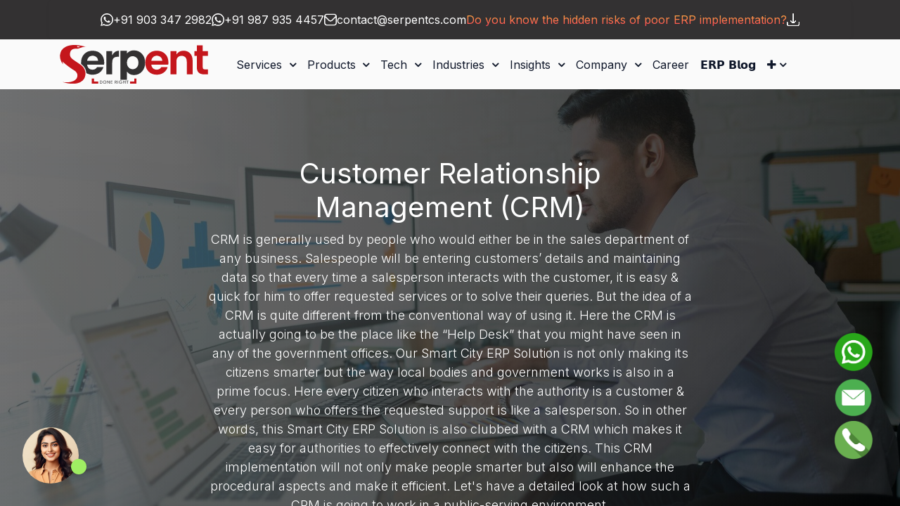

--- FILE ---
content_type: text/html; charset=utf-8
request_url: https://www.serpentcs.com/smart-city-erp/crm
body_size: 23474
content:
<!DOCTYPE html>
<html lang="en-US" data-website-id="1">
    <head>
        <meta charset="utf-8"/>
        <meta http-equiv="X-UA-Compatible" content="IE=edge,chrome=1"/>
    <meta name="viewport" content="width=device-width, initial-scale=1"/>
        <meta name="generator" content="Odoo"/>
        
            
            
        <meta name="twitter:card" content="summary_large_image"/>
        <meta name="twitter:title" content="CRM | SerpentCS"/>
        <meta name="twitter:image" content="https://www.serpentcs.com/web/image/website/1/logo/300x300?unique=7a359cc"/>
        <meta name="twitter:site" content="@Serpent_CS"/>
        
        <link rel="canonical" href="https://www.serpentcs.com/smart-city-erp/crm"/>
        
        <link rel="preconnect" href="https://fonts.gstatic.com/" crossorigin=""/>
        <title> CRM | SerpentCS </title>
        <link type="image/x-icon" rel="shortcut icon" href="/web/image/website/1/favicon?unique=7a359cc"/>
    <link rel="preload" href="/web/static/src/libs/fontawesome/fonts/fontawesome-webfont.woff2?v=4.7.0" as="font" crossorigin=""/>
    <link type="text/css" rel="stylesheet" href="/web/assets/16690-2a119ac/1/web.assets_frontend.min.css" data-asset-bundle="web.assets_frontend" data-asset-version="2a119ac"/>
        <script id="web.layout.odooscript" type="text/javascript">
            var odoo = {
                csrf_token: "eaa0f007aa14c15dac8209ad510738e7cd5f7e40o1801319300",
                debug: "",
            };
        </script>
    <script type="text/javascript">
            odoo.__session_info__ = {"is_admin": false, "is_system": false, "is_website_user": true, "user_id": false, "is_frontend": true, "profile_session": null, "profile_collectors": null, "profile_params": null, "show_effect": true, "bundle_params": {"lang": "en_US", "website_id": 1}, "dbuuid": "e47c08ec-6f16-11ed-9ba8-c52869c2e5e2", "translationURL": "/website/translations", "cache_hashes": {"translations": "3f7cf5af919f0f4382ce995f3e4622737d1a964f"}, "recaptcha_public_key": "6Le2GlEpAAAAANXGMLuQ-eTKVyGPuh491RI8ObeM", "geoip_country_code": "US", "geoip_phone_code": 1};
            if (!/(^|;\s)tz=/.test(document.cookie)) {
                const userTZ = Intl.DateTimeFormat().resolvedOptions().timeZone;
                document.cookie = `tz=${userTZ}; path=/`;
            }
        </script>
    <script defer="defer" type="text/javascript" src="/web/assets/9042-9d7c7ad/1/web.assets_frontend_minimal.min.js" data-asset-bundle="web.assets_frontend_minimal" data-asset-version="9d7c7ad"></script>
    <script defer="defer" type="text/javascript" data-src="/web/assets/16691-e6cb831/1/web.assets_frontend_lazy.min.js" data-asset-bundle="web.assets_frontend_lazy" data-asset-version="e6cb831"></script>
        
        <meta name="google-site-verification" content="LGIsMYsOlKY8EaIDXfCdsMQBQciLFkr51swiU790ktg" />

<!--------google analytics tracking code------->
<script defer src="https://www.googletagmanager.com/gtag/js?id=G-7LJ8CMWRYG"></script>
<script>
  window.dataLayer = window.dataLayer || [];
  function gtag(){dataLayer.push(arguments);}
  gtag('js', new Date());

  gtag('config', 'G-7LJ8CMWRYG');
</script>
<!------------tracking code ends------->
<!-- Google tag (gtag.js) -->
<script defer src="https://www.googletagmanager.com/gtag/js?id=AW-981551238"></script>
<script>
  window.dataLayer = window.dataLayer || [];
  function gtag(){dataLayer.push(arguments);}
  gtag('js', new Date());

  gtag('config', 'AW-981551238');
</script>

<script type="application/ld+json" >
{
  "@context": "https://schema.org",
  "@type": "Organization",
  "name": "Serpent Consulting Services Pvt Ltd",
  "alternateName": "SerpentCS",
  "url": "https://www.serpentcs.com/",
  "logo": "https://www.serpentcs.com/web/image/website/1/logo/SerpentCS",
  "contactPoint": {
    "@type": "ContactPoint",
    "telephone": "+91-9879354457, +91-9033472982",
    "contactType": "reservations",
    "areaServed": ["US","GB","CA","AF","AZ","BH","BD","BY","BE","BT","IO","VG","BG","CF","EG","ET","FR","GE","DE","HK","HU","IS","IN","ID","IR","IQ","IE","IT","JP","JE","JO","KW","KG","LB","MG","MY","MV","MX","MU","MQ","MR","MT","ML","MD","MA","MM","NP","NA","NL","NZ","NO","OM","PE","PH","PL","PT","QA","PR","CG","RE","RU","SA","RS","SG","ZA","SO","SS","ES","LK","SD","SE","SZ","CH","TW","TZ","TJ","VI","AE","UA","VN","VE","VA","UZ","ZW","ZM","002","015","419","142","143","030","035","145","034","150","151","154","039","155"],
    "availableLanguage": ["en","fr","Arabic","Hindi"]
  },
  "sameAs": [
    "https://www.serpentcs.com/",
    "https://www.linkedin.com/company/serpent-consulting-services",
    "https://www.facebook.com/serpentcs",
    "https://www.instagram.com/serpentcs_pvt_ltd",
    "https://twitter.com/Serpent_CS",
    "https://www.youtube.com/c/SerpentConsultingServicesPvtLtd",
    "https://www.pinterest.com/serpentconsulting/"
  ]
}
</script>
<script> (function(ss,ex){ window.ldfdr=window.ldfdr||function(){(ldfdr._q=ldfdr._q||[]).push([].slice.call(arguments));}; (function(d,s){ fs=d.getElementsByTagName(s)[0]; function ce(src){ var cs=d.createElement(s); cs.src=src; cs.async=1; fs.parentNode.insertBefore(cs,fs); }; ce('https://sc.lfeeder.com/lftracker_v1_'+ss+(ex?'_'+ex:'')+'.js'); })(document,'script'); })('lYNOR8xoLEqaWQJZ'); </script>

<!------------tracking code start microsoft clarity ------->


<script type="text/javascript" defer>
    (function(c,l,a,r,i,t,y){
        c[a]=c[a]||function(){(c[a].q=c[a].q||[]).push(arguments)};
        t=l.createElement(r);t.async=1;t.src="https://www.clarity.ms/tag/"+i;
        y=l.getElementsByTagName(r)[0];y.parentNode.insertBefore(t,y);
    })(window, document, "clarity", "script", "b9mdmrf7su");
</script>

<!------------tracking code end microsoft clarity ------->
<meta name="msvalidate.01" content="17927F513F12DCD3EFB08CAA493E1D47" />
<script> (function(ss,ex){ window.ldfdr=window.ldfdr||function(){(ldfdr._q=ldfdr._q||[]).push([].slice.call(arguments));}; (function(d,s){ fs=d.getElementsByTagName(s)[0]; function ce(src){ var cs=d.createElement(s); cs.src=src; cs.async=1; fs.parentNode.insertBefore(cs,fs); }; ce('https://sc.lfeeder.com/lftracker_v1_'+ss+(ex?'_'+ex:'')+'.js'); })(document,'script'); })('bElvO73oAOM7ZMqj'); </script>
<!-- Google Tag Manager -->
<script>(function(w,d,s,l,i){w[l]=w[l]||[];w[l].push({'gtm.start':
new Date().getTime(),event:'gtm.js'});var f=d.getElementsByTagName(s)[0],
j=d.createElement(s),dl=l!='dataLayer'?'&l='+l:'';j.async=true;j.src=
'https://www.googletagmanager.com/gtm.js?id='+i+dl;f.parentNode.insertBefore(j,f);
})(window,document,'script','dataLayer','GTM-5Q87LCBC');</script>
<!-- End Google Tag Manager -->

<style>
    <link rel="preconnect" href="https://fonts.googleapis.com">
    <link rel="preconnect" href="https://fonts.gstatic.com" crossorigin>
    <link href="https://fonts.googleapis.com/css2?family=Inter:ital,opsz,wght@0,14..32,100..900;1,14..32,100..900&family=Outfit:wght@100..900&display=swap" rel="stylesheet">
    <link href="https://fonts.googleapis.com/css2?family=Poppins:ital,wght@0,100;0,200;0,300;0,400;0,500;0,600;0,700;0,800;0,900;1,100;1,200;1,300;1,400;1,500;1,600;1,700;1,800;1,900&display=swap" rel="stylesheet">
    body {
        <!--font-family: 'Roboto', Arial, sans-serif;-->
        font-display: swap;
    }
    .india-localization-page{
   
        h1{
            font-weight: 700;
        }
        h2{
            
            font-weight: 700;
            
        }
        
        .btn-fill-custom{
            background-color:#C41921 !important;
        }
    }
 
</style>

 <script> (function(ss,ex){ window.ldfdr=window.ldfdrfunction(){(ldfdr._q=ldfdr._q[]).push([].slice.call(arguments));}; (function(d,s){ fs=d.getElementsByTagName(s)[0]; function ce(src){ var cs=d.createElement(s); cs.src=src; cs.async=1; fs.parentNode.insertBefore(cs,fs); }; ce('https://sc.lfeeder.com/lftracker_v1_'+ss+(ex?'_'+ex:'')+'.js'); })(document,'script'); })('lAxoEaKz36w4OYGd'); </script>



    </head>
    <body>
        <div id="wrapwrap" style="overflow-x:hidden !important" class="   ">
      <header id="top" data-anchor="true" data-name="Header" class="  o_header_fade_out">
        
                <style>
        fade_style() {
          $('#e_book_section').fadein()
        }
      </style>
    
      <section style="background-color: #333132 !important;">
        <div class="container">
            <div class="row">
                <div class="py-3 px-4 shadow-sm rounded">
                    <section>
                        <div class="container">
                            <div class="row g-4 justify-content-center text-center align-items-center d-flex align-items-stretch flex-wrap flags-row">
                                <div class="d-flex flex-wrap align-items-center justify-content-center" style="flex: 1 1 auto;">
                                    
                                    <ul class="footer-group-list d-flex gap-2 gap-md-4 justify-content-center flex-wrap">
                                    

                                        
                                            <li class="d-flex align-items-center gap-2">
                                                <img src="/web/image/11722?unique=b883c860b2755af32d3fef54c721a3ee179df4b6" alt="Whatsapp" width="18" height="18" loading="lazy"/>
                                                <a class="pre-header-a" href="https://wa.link/p9ecdb" target="_blank" rel="nofollow noreferrer noopener">+91 903 347 2982</a>
                                            </li>
                                            <li class="d-flex align-items-center gap-2">
                                                <img src="/web/image/11722?unique=b883c860b2755af32d3fef54c721a3ee179df4b6" alt="Whatsapp" width="18" height="18" loading="lazy"/>
                                                <a class="pre-header-a" href="https://wa.link/p5n3vl" target="_blank" rel="nofollow noreferrer noopener">+91 987 935 4457</a>
                                            </li>
                                            <li class="d-flex align-items-center gap-2">
                                                <img src="/web/image/11723?unique=3bd5d8e0f9ccc845e5408c13cbef993e32af6f20" alt="Email" width="18" height="18" loading="lazy"/>
                                                <a class="pre-header-a" href="mailto:contact@serpentcs.com" target="_blank" rel="nofollow noreferrer noopener">contact@serpentcs.com</a>
                                            </li>
                                        
                                        <li class="pre_highlighter d-none d-md-flex">
                                                <a href="/user-guide/hidden-risk-of-poor-erp-implementation" target="_blank" rel="nofollow noreferrer noopener" class="d-flex align-items-center gap-2 text-decoration-none pre-header-a">
                                                    Do you know the hidden risks of poor ERP implementation?
                                                    <img src="/web/image/11739?unique=279adbcd27785a5e80b4e17e75c27e3c4c81f43e" alt="Download eBook" width="18" height="18" loading="lazy"/>
                                                </a>
                                        </li>
                                    </ul>
                                </div>
                            </div>
                        </div>
                    </section>
                </div>
            </div>
        </div>
    </section>
    

                        
    
    
    
    <nav data-name="Navbar" class="navbar navbar-expand-lg navbar-light o_colored_level o_cc shadow-sm">
        
            <div id="top_menu_container" class="container">
                
    <a href="/" class="navbar-brand logo ">
            
              <span role="img" aria-label="Logo of SerpentCS" title="SerpentCS"><img src="/web/image/website/1/logo/SerpentCS?unique=7a359cc" class="img img-fluid" width="95" height="40" alt="SerpentCS" loading="lazy"/></span>  
        </a>
    
                
  <button type="button" data-bs-toggle="collapse" data-bs-target="#top_menu_collapse" class="navbar-toggler ">
    <span class="navbar-toggler-icon o_not_editable" data-bs-original-title="" title="" aria-describedby="tooltip419828"></span>
  </button>
                
                
                <div id="top_menu_collapse" class="collapse navbar-collapse ms-lg-3">
    <ul id="top_menu" class="nav navbar-nav o_menu_loading flex-grow-1">
        
                        
    <li class="nav-item dropdown  position-static">
        <a data-bs-toggle="dropdown" href="#" class="nav-link dropdown-toggle o_mega_menu_toggle">
            <span>Services</span>
        </a>
        <div data-name="Mega Menu" class="dropdown-menu o_mega_menu o_no_parent_editor o_mega_menu_container_size">
    










































































































































































































































































































































































































































































































































































































































































































































































































































































































































































































































































































































































































































































































































































































































































































































































































































































































































































































































































































































































































































































































































































































































































































































































































































































































































































































































































































































































































































































































































































































































































































































































































































































































































































































































































































































































































































































































































































































































































































































































































































































































































































































































































































































































































































































































































































































































































































































































































































<section class="s_mega_menu_images_subtitles o_colored_level pt32 o_cc o_cc1 pb32" style="background-image: none;" data-bs-original-title="" title="" aria-describedby="tooltip300704">
        <div class="container">
            <div class="row" data-bs-original-title="" title="" aria-describedby="tooltip990927">
                <div class="col-12 col-sm-6 col-lg py-2 o_colored_level col-lg-4 offset-lg-2" data-bs-original-title="" title="" aria-describedby="tooltip201605">
                    <nav class="nav flex-column w-100">
    <a href="/odoo-packages/odoo-support-package" class="nav-link px-2 rounded" data-name="Menu Item" data-bs-original-title="" title="">
        <div class="d-flex">
            <img src="/web/image/783-4cee7cf2/Service-Icon_Support.svg?access_token=db4a3200-2ad6-4f30-9d44-c8ccc6ec779d" alt="" class="me-3 img img-fluid o_we_custom_image" data-original-id="783" data-original-src="/web/image/783-4cee7cf2/Service-Icon_Support.svg" data-mimetype="image/svg+xml" data-resize-width="undefined" loading="lazy" style="" data-bs-original-title="" title="" aria-describedby="tooltip868208">
            <div class="flex-grow-1" data-bs-original-title="" title="" aria-describedby="tooltip363968">
                <h4 class="mt-0 mb-0" data-bs-original-title="" title="" aria-describedby="tooltip666759">Support</h4>
                <span><font style="font-size: 14px;" data-bs-original-title="" title="" aria-describedby="tooltip196274">After Sale Support Specialists</font></span>
            </div>
        </div>
    </a>
    <a href="/services/hire-developers" class="nav-link px-2 rounded" data-name="Menu Item" data-bs-original-title="" title="">
        <div class="d-flex">
            <img src="/web/image/784-9a090f5b/Service-Icon_Hire.svg?access_token=62a8bc81-eb06-468f-9242-8409703fb8e3" alt="" class="me-3 img img-fluid o_we_custom_image" data-original-id="784" data-original-src="/web/image/784-9a090f5b/Service-Icon_Hire.svg" data-mimetype="image/svg+xml" data-resize-width="undefined" style="" loading="lazy">
            <div class="flex-grow-1" data-bs-original-title="" title="" aria-describedby="tooltip628935">
                <h4 class="mt-0 mb-0" data-bs-original-title="" title="" aria-describedby="tooltip577964">Hire Dedicated Developers</h4>
                <span><font style="font-size: 14px;" data-bs-original-title="" title="" aria-describedby="tooltip435099">Passionate developer ready to build your <br>future.</font></span></div>
        </div>
    </a>
    
                    </nav>
                </div>
                <div class="col-12 col-sm-6 col-lg py-2 o_colored_level col-lg-5 o_we_force_no_transition" data-bs-original-title="" title="" aria-describedby="tooltip791118" style="">
                    <nav class="nav flex-column w-100">
    <a href="/services/training" class="nav-link px-2 rounded" data-name="Menu Item" data-bs-original-title="" title="">
        <div class="d-flex">
            <img src="/web/image/785-1d3d2127/Service-Icon_Training.svg?access_token=4d862ea3-d8e7-4399-b93b-6b842893ed7d" alt="" class="me-3 img img-fluid o_we_custom_image" data-original-id="785" data-original-src="/web/image/785-1d3d2127/Service-Icon_Training.svg" data-mimetype="image/svg+xml" data-resize-width="undefined" style="" data-bs-original-title="" title="" aria-describedby="tooltip359750" loading="lazy">
            <div class="flex-grow-1" data-bs-original-title="" title="" aria-describedby="tooltip103324">
                <h4 class="mt-0 mb-0" data-bs-original-title="" title="" aria-describedby="tooltip754229">Training</h4>
                <span><font style="font-size: 14px;" data-bs-original-title="" title="" aria-describedby="tooltip485665">Level up your Odoo skills today! Enroll Now.</font></span></div>
        </div>
    </a>
    <a href="/services/quality-assurance" class="nav-link px-2 rounded" data-name="Menu Item" data-bs-original-title="" title="">
        <div class="d-flex">
            <img src="/web/image/786-b3f9bac8/Service-Icon_QA.svg?access_token=4bf111f3-4c70-4550-ac80-122720f310d6" alt="" class="me-3 img img-fluid o_we_custom_image" data-original-id="786" data-original-src="/web/image/786-b3f9bac8/Service-Icon_QA.svg" data-mimetype="image/svg+xml" data-resize-width="undefined" loading="lazy" style="">
            <div class="flex-grow-1" data-bs-original-title="" title="" aria-describedby="tooltip225369">
                <h4 class="mt-0 mb-0" data-bs-original-title="" title="" aria-describedby="tooltip286320">Quality Assurance</h4>
                <span data-bs-original-title="" title="" aria-describedby="tooltip616983"><font style="font-size: 14px;" data-bs-original-title="" title="" aria-describedby="tooltip896953">We find the cracks, so you don't fall through them.<br><br></font></span></div>
        </div>
    </a>
    
                    </nav>
                </div>
                
            </div>
        </div>
    </section></div>
    </li>
    <li class="nav-item dropdown  position-static">
        <a data-bs-toggle="dropdown" href="#" class="nav-link dropdown-toggle o_mega_menu_toggle">
            <span>Products</span>
        </a>
        <div data-name="Mega Menu" class="dropdown-menu o_mega_menu o_no_parent_editor o_mega_menu_container_size">
    

















































































































































<section class="s_mega_menu_odoo_menu o_colored_level o_cc o_cc1 pt0 pb0" style="background-image: none;" data-bs-original-title="" title="" aria-describedby="tooltip704424">
        <div class="container">
            <div class="row">
                
                
                <div class="col-md-6 pt16 pb24 o_colored_level col-lg-3 o_cc o_cc1" data-bs-original-title="" title="" aria-describedby="tooltip598904" style="">
                    <h4 class="text-uppercase h5 fw-bold mt-0">ERP Solutions</h4>
                    
                    <nav class="nav flex-column">
                        <a href="/smart-city-erp-management-system" class="nav-link px-0" data-name="Menu Item" data-bs-original-title="" title="">Smart City</a>
                        <a href="/products/property-management-software" class="nav-link px-0" data-name="Menu Item" data-bs-original-title="" title="">Property Management</a>
                        <a href="/products/tour-and-travel-management-system" class="nav-link px-0" data-name="Menu Item" data-bs-original-title="" title="">Tours and Travel Management</a><a href="/products/gym-management-system" class="nav-link px-0" data-name="Menu Item" data-bs-original-title="" title="">Gym Management</a><a href="/products/education-management-system" class="nav-link px-0" data-name="Menu Item" data-bs-original-title="" title="">Education Management</a><a href="/products/law-firm-management-software" class="nav-link px-0" data-name="Menu Item" data-bs-original-title="" title="">Law &amp; Legal Practice Management</a><a href="/products/human-resource-management-system" class="nav-link px-0" data-name="Menu Item" data-bs-original-title="" title="">Human Resource Management</a><a href="/products/project-management-software" class="nav-link px-0" data-name="Menu Item" data-bs-original-title="" title="">Project Scrum Management Agile</a><a href="/products/crm-software" class="nav-link px-0" data-name="Menu Item" data-bs-original-title="" title="">Customer Relationship Management</a><a href="/products/hotel-management-system" class="nav-link px-0" data-name="Menu Item" data-bs-original-title="" title="">Hotel Management</a><a href="https://www.serpentcs.com/chatpal" class="nav-link px-0" data-name="Menu Item" data-bs-original-title="" title="">Omni Channel Solutions</a><a href="/products/restaurant-management-system" class="nav-link px-0" data-name="Menu Item" data-bs-original-title="" title="">Restaurant Management</a></nav><nav class="nav flex-column"><br></nav>
                </div><div class="col-md-6 pt16 pb24 o_colored_level col-lg-3" data-bs-original-title="" title="" aria-describedby="tooltip940224" style="">
                    <h4 class="text-uppercase h5 fw-bold mt-0" data-bs-original-title="" title="" aria-describedby="tooltip798793"><br></h4>
                    
                    <nav class="nav flex-column">
                        <a href="/products/labour-management-software" class="nav-link px-0" data-name="Menu Item" data-bs-original-title="" title="">Labour Outsourcing Management</a><a href="/products/car-wash-management-system" class="nav-link px-0" data-name="Menu Item" data-bs-original-title="" title="">Car Wash Management</a><a href="/products/visa-management-software" class="nav-link px-0" data-name="Menu Item" data-bs-original-title="" title="">Visa Management</a><a href="/products/construction-management-software" class="nav-link px-0" data-name="Menu Item" data-bs-original-title="" title="">Construction Management</a><a href="/products/point-of-sale" class="nav-link px-0" data-name="Menu Item" data-bs-original-title="" title="">Point Of Sale</a><a href="/products/fleet-management-system" class="nav-link px-0" data-name="Menu Item" data-bs-original-title="" title="">Fleet Management</a><a href="/products/ecommerce-software" class="nav-link px-0" data-name="Menu Item" data-bs-original-title="" title="">Odoo eCommerce</a><a href="/products/field-service-management" class="nav-link px-0" data-name="Menu Item" data-bs-original-title="" title="">Field Service Management</a><a href="/products/singapore-localization" class="nav-link px-0" data-name="Menu Item" data-bs-original-title="" title="">Singapore Localization</a><a href="/products/spa-salon-management-system" class="nav-link px-0" data-name="Menu Item" data-bs-original-title="" title="">Salon &amp; Spa Management</a><a href="/products/optical-management-software" class="nav-link px-0" data-name="Menu Item" data-bs-original-title="" title="">Optical ERP</a></nav>
                </div><div class="col-md-6 pt16 pb24 o_colored_level col-lg-3 o_cc o_cc5" data-bs-original-title="" title="" aria-describedby="tooltip568408" style="">
                    <h4 class="text-uppercase h5 fw-bold mt-0">Mobile Applications</h4>
                    
                    <nav class="nav flex-column">
                        <a href="/products/gym-management-mobile-app" class="nav-link px-0" data-name="Menu Item" data-bs-original-title="" title="">Gym Management </a><a href="/products/hrms-mobile-app" class="nav-link px-0" data-name="Menu Item" data-bs-original-title="" title="">Human Resource Management</a>
                        <a href="/products/project-management-mobile-app" class="nav-link px-0" data-name="Menu Item" data-bs-original-title="" title="">Project Management</a><a href="/products/crm-mobile-app" class="nav-link px-0" data-name="Menu Item" data-bs-original-title="" title="">Customer Relationship Management</a>
                        <a href="/products/field-service-mobile-app" class="nav-link px-0" data-name="Menu Item" data-bs-original-title="" title="">Field Service Management</a>
                        <a href="/products/car-wash-mobile-app" class="nav-link px-0" data-name="Menu Item" data-bs-original-title="" title="">Car Wash Management</a><a href="/products/inventory-management-mobile-app" class="nav-link px-0" data-name="Menu Item" data-bs-original-title="" title="">Inventory Management </a><a href="/products/trackoo" class="nav-link px-0" data-name="Menu Item" data-bs-original-title="" title="">Trackoo  </a>
                    </nav>
                </div><div class="col-md-6 pt16 pb24 o_colored_level col-lg-3 o_cc o_cc5" data-bs-original-title="" title="" aria-describedby="tooltip568408" style="">
                    <h4 class="text-uppercase h5 fw-bold mt-0">WEB Applications</h4>
                    
                    <nav class="nav flex-column">
                        <a href="/products/ringcentral-integration" class="nav-link px-0" data-name="Menu Item" data-bs-original-title="" title="">Odoo Ringcentral Integration</a><a href="/products/web-email-interface" class="nav-link px-0" data-name="Menu Item" data-bs-original-title="" title="">Odoo Web Email Interface</a>
                        <a href="/products/odoo-temu-integration" class="nav-link px-0" data-name="Menu Item" data-bs-original-title="" title="">Odoo Temu Integration</a>
                        
                        </nav>
                </div>
                
            </div>
        </div>
        
    </section></div>
    </li>
    <li class="nav-item dropdown  position-static">
        <a data-bs-toggle="dropdown" href="#" class="nav-link dropdown-toggle o_mega_menu_toggle">
            <span>Tech</span>
        </a>
        <div data-name="Mega Menu" class="dropdown-menu o_mega_menu o_no_parent_editor o_mega_menu_container_size">
    





























































































































































































































































































































































































































































































































































































































































































































































































































































































































































































































































































































































































































































































































































































































































































































































































































































































































































































































































































































































































































































































































































































































































































































































































































































































































































































































































































































































































































































































































































































































































































































































































































































































































































































































































































































































































































































































































































































































































































































































































































































































































































































































































































































































































































































































































































































































































































































































































































































<section class="s_mega_menu_little_icons overflow-hidden o_colored_level o_cc o_cc1 pb24 pt32 o_we_force_no_transition" style="background-image: none;">
        <div>
            <div class="row o_we_force_no_transition" data-bs-original-title="" title="" aria-describedby="tooltip194366">
                <div class="col-12 col-sm py-2 d-flex align-items-center o_colored_level col-lg-2 offset-lg-1 o_we_force_no_transition" data-bs-original-title="" title="" aria-describedby="tooltip710706" style="">
                    <nav class="nav flex-column">
                        <a href="/odoo" class="nav-link px-2 rounded text-wrap" data-name="Menu Item" data-bs-original-title="" title="">
                            <img src="/web/image/855-92a2467d/Tech-Odoo.svg?access_token=0395d4bd-94e1-47dd-8359-dd951740e7d1" alt="" class="s_mega_menu_little_icons_icon me-2 img img-fluid o_we_custom_image o_we_force_no_transition" style="width: 50% !important;" data-original-id="855" data-original-src="/web/image/855-92a2467d/Tech-Odoo.svg" data-mimetype="image/svg+xml" data-resize-width="undefined" loading="lazy" data-bs-original-title="" title="" aria-describedby="tooltip353745"><span style="" data-bs-original-title="" title="" aria-describedby="tooltip271865">Odoo</span></a><a href="/erpnext-services" class="nav-link px-2 rounded" data-name="Menu Item" data-bs-original-title="" title="">
                            <img src="/web/image/854-18c287f1/Tech-erpnext.svg?access_token=3ed69484-f0c3-4602-94c9-362bd8724095" alt="" class="s_mega_menu_little_icons_icon me-2 img img-fluid o_we_custom_image" style="width: 50% !important;" data-original-id="854" data-original-src="/web/image/854-18c287f1/Tech-erpnext.svg" data-mimetype="image/svg+xml" data-resize-width="undefined" loading="lazy"><span style="" data-bs-original-title="" title="" aria-describedby="tooltip271865">ERP Next</span></a><a href="/devops" class="nav-link px-2 rounded" data-name="Menu Item" data-bs-original-title="" title="">
                            <img src="/web/image/871-79eafed4/Tech_DevOps.svg?access_token=2aa57df7-9662-43d4-b609-b4df9b8ab093" alt="" class="s_mega_menu_little_icons_icon me-2 img img-fluid o_we_custom_image" style="width: 50% !important;" data-original-id="871" data-original-src="/web/image/871-79eafed4/Tech_DevOps.svg" data-mimetype="image/svg+xml" data-resize-width="undefined" loading="lazy" data-bs-original-title="" title="" aria-describedby="tooltip149770"><span style="" data-bs-original-title="" title="" aria-describedby="tooltip271865">DevOps</span></a>
                        
                        
                    </nav>
                </div><div class="col-12 col-sm py-2 d-flex align-items-center o_colored_level col-lg-2" data-bs-original-title="" title="" aria-describedby="tooltip710706" style="">
                    <nav class="nav flex-column"><a href="/python" class="nav-link px-2 rounded" data-name="Menu Item" data-bs-original-title="" title="">
                            <img src="/web/image/859-b99f5575/Tech_Python.svg?access_token=5204fa0b-9be3-4b7e-8b7f-1bb616f6658e" alt="" class="s_mega_menu_little_icons_icon me-2 img img-fluid o_we_custom_image" style="width: 50% !important;" data-original-id="859" data-original-src="/web/image/859-b99f5575/Tech_Python.svg" data-mimetype="image/svg+xml" data-resize-width="undefined" loading="lazy" data-bs-original-title="" title="" aria-describedby="tooltip872731"><span style="" data-bs-original-title="" title="" aria-describedby="tooltip271865">Python</span></a><a href="/technologies/magento" class="nav-link px-2 rounded" data-name="Menu Item" data-bs-original-title="" title="">
                            <img src="/web/image/860-54ac1932/Tech_Magento.svg?access_token=199101f1-04cb-4ea3-9952-d1f920039fd7" alt="" class="s_mega_menu_little_icons_icon me-2 img img-fluid o_we_custom_image" style="width: 50% !important;" data-original-id="860" data-original-src="/web/image/860-54ac1932/Tech_Magento.svg" data-mimetype="image/svg+xml" data-resize-width="undefined" loading="lazy" data-bs-original-title="" title="" aria-describedby="tooltip770900"><span style="" data-bs-original-title="" title="" aria-describedby="tooltip271865">Magento</span></a>
                        <a href="/ms-sql" class="nav-link px-2 rounded" data-name="Menu Item" data-bs-original-title="" title="">
                            <img src="/web/image/868-b07940e8/Tech_MSSql.svg?access_token=30fe4967-2b00-43ba-bc95-c31a47e8de2b" alt="" class="s_mega_menu_little_icons_icon me-2 img img-fluid o_we_custom_image" style="width: 50% !important;" data-original-id="868" data-original-src="/web/image/868-b07940e8/Tech_MSSql.svg" data-mimetype="image/svg+xml" data-resize-width="undefined" loading="lazy"><span style="" data-bs-original-title="" title="" aria-describedby="tooltip271865">MS SQL</span></a>
                        
                        
                    </nav>
                </div><div class="col-12 col-sm py-2 d-flex align-items-center o_colored_level col-lg-2" data-bs-original-title="" title="" aria-describedby="tooltip710706">
                    <nav class="nav flex-column">
                        <a href="/android" class="nav-link px-2 rounded" data-name="Menu Item" data-bs-original-title="" title="">
                            <img src="/web/image/864-42f6ddc9/Tech_Android.svg?access_token=60c9886f-3fe7-4152-bd07-6566e0a0c25b" alt="" class="s_mega_menu_little_icons_icon me-2 img img-fluid o_we_custom_image" style="width: 50% !important;" data-original-id="864" data-original-src="/web/image/864-42f6ddc9/Tech_Android.svg" data-mimetype="image/svg+xml" data-resize-width="undefined" loading="lazy"><span style="" data-bs-original-title="" title="" aria-describedby="tooltip271865">Android</span></a><a href="/ios" class="nav-link px-2 rounded" data-name="Menu Item" data-bs-original-title="" title="">
                            <img src="/web/image/863-6efc5c1e/Tech_iOS.svg?access_token=095bcb4a-96ce-4d54-9190-0a9e847c221e" alt="" class="s_mega_menu_little_icons_icon me-2 img img-fluid o_we_custom_image" style="width: 50% !important;" data-original-id="863" data-original-src="/web/image/863-6efc5c1e/Tech_iOS.svg" data-mimetype="image/svg+xml" data-resize-width="undefined" loading="lazy" data-bs-original-title="" title="" aria-describedby="tooltip518206"><span style="" data-bs-original-title="" title="" aria-describedby="tooltip271865">iOS</span></a>
                        
                        
                    <a href="/flutter" class="nav-link px-2 rounded" data-name="Menu Item" data-bs-original-title="" title="">
                            <img src="/web/image/865-b531fe04/Tech_Flutter.svg?access_token=84957c86-4aae-4f17-9d9f-e96de9cfcd63" alt="" class="s_mega_menu_little_icons_icon me-2 img img-fluid o_we_custom_image" style="width: 50% !important;" data-original-id="865" data-original-src="/web/image/865-b531fe04/Tech_Flutter.svg" data-mimetype="image/svg+xml" data-resize-width="undefined" loading="lazy"><span style="" data-bs-original-title="" title="" aria-describedby="tooltip271865">Flutter</span></a></nav>
                </div><div class="col-12 col-sm py-2 d-flex align-items-center o_colored_level col-lg-2" data-bs-original-title="" title="" aria-describedby="tooltip710706" style="">
                    <nav class="nav flex-column"><a href="/laravel" class="nav-link px-2 rounded" data-name="Menu Item" data-bs-original-title="" title="">
                            <img src="/web/image/862-59289ffe/Tech_Laravel.svg?access_token=c5b2525d-e6f5-415a-925c-bb5554f81114" alt="" class="s_mega_menu_little_icons_icon me-2 img img-fluid o_we_custom_image" style="width: 50% !important;" data-original-id="862" data-original-src="/web/image/862-59289ffe/Tech_Laravel.svg" data-mimetype="image/svg+xml" data-resize-width="undefined" loading="lazy"><span style="" data-bs-original-title="" title="" aria-describedby="tooltip271865">Laravel</span></a>
                        <a href="/nodejs" class="nav-link px-2 rounded" data-name="Menu Item" data-bs-original-title="" title="">
                            <img src="/web/image/870-2b085561/Tech_nodejs.svg?access_token=5bba53f3-016b-4542-9bad-7994b82bb3e5" alt="" class="s_mega_menu_little_icons_icon me-2 img img-fluid o_we_custom_image" style="width: 50% !important;" data-original-id="870" data-original-src="/web/image/870-2b085561/Tech_nodejs.svg" data-mimetype="image/svg+xml" data-resize-width="undefined" loading="lazy" data-bs-original-title="" title="" aria-describedby="tooltip210008"><span style="" data-bs-original-title="" title="" aria-describedby="tooltip271865">Node JS</span></a>
                        
                        
                    <a href="/react" class="nav-link px-2 rounded" data-name="Menu Item" data-bs-original-title="" title="">
                            <img src="/web/image/867-64779f51/Tech_React.svg?access_token=226badb5-163a-494e-bd82-72148ba55343" alt="" class="s_mega_menu_little_icons_icon me-2 img img-fluid o_we_custom_image" style="width: 50% !important;" data-original-id="867" data-original-src="/web/image/867-64779f51/Tech_React.svg" data-mimetype="image/svg+xml" data-resize-width="undefined" loading="lazy" data-bs-original-title="" title="" aria-describedby="tooltip938614"><span style="" data-bs-original-title="" title="" aria-describedby="tooltip271865">React</span></a></nav>
                </div><div class="col-12 col-sm py-2 d-flex align-items-center o_colored_level col-lg-2" data-bs-original-title="" title="" aria-describedby="tooltip710706" style="">
                    <nav class="nav flex-column">
                        <a href="/sap" class="nav-link px-2 rounded" data-name="Menu Item" data-bs-original-title="" title="">
                            <img src="/web/image/861-2754f3e8/Tech_SAP.svg?access_token=182d60ed-16f5-4463-9f54-4ccad7f625e8" alt="" class="s_mega_menu_little_icons_icon me-2 img img-fluid o_we_custom_image" style="width: 50% !important;" data-original-id="861" data-original-src="/web/image/861-2754f3e8/Tech_SAP.svg" data-mimetype="image/svg+xml" data-resize-width="undefined" loading="lazy"><span style="" data-bs-original-title="" title="" aria-describedby="tooltip271865">SAP</span></a><a href="/kotlin" class="nav-link px-2 rounded" data-name="Menu Item" data-bs-original-title="" title="" aria-describedby="popover202061">
                            <img src="/web/image/866-b56f05da/Tech_Kotlin.svg?access_token=528035a5-0755-4844-a424-a2e4b7ad0c48" alt="" class="s_mega_menu_little_icons_icon me-2 img img-fluid o_we_custom_image" style="width: 50% !important;" data-original-id="866" data-original-src="/web/image/866-b56f05da/Tech_Kotlin.svg" data-mimetype="image/svg+xml" data-resize-width="undefined" loading="lazy" data-bs-original-title="" title="" aria-describedby="tooltip257263"><span style="" data-bs-original-title="" title="" aria-describedby="tooltip271865">Kotlin</span></a><a href="/dotnet" class="nav-link px-2 rounded" data-name="Menu Item" data-bs-original-title="" title="">
                            <img src="/web/image/869-cfe67f7a/Tech_.net.svg?access_token=87985c51-3d42-4fd5-b832-8b80ca2b024d" alt="" class="s_mega_menu_little_icons_icon me-2 img img-fluid o_we_custom_image" style="width: 50% !important;" data-original-id="869" data-original-src="/web/image/869-cfe67f7a/Tech_.net.svg" data-mimetype="image/svg+xml" data-resize-width="undefined" loading="lazy" data-bs-original-title="" title="" aria-describedby="tooltip995576"><span style="" data-bs-original-title="" title="" aria-describedby="tooltip271865">.Net</span></a>
                        
                        
                    </nav>
                </div>
                
                
                
            </div>
        </div>
    </section></div>
    </li>
    <li class="nav-item dropdown  position-static">
        <a data-bs-toggle="dropdown" href="#" class="nav-link dropdown-toggle o_mega_menu_toggle">
            <span>Industries</span>
        </a>
        <div data-name="Mega Menu" class="dropdown-menu o_mega_menu o_no_parent_editor">
    
















































































<section class="s_mega_menu_thumbnails pt24 o_colored_level o_cc o_cc1" style="background-image: none;">
        <div class="container">
            <div class="row justify-content-center">
                <div class="col-12 col-sm col-md-12 col-lg px-0 o_colored_level" style="">
                    <div class="container">
                        <div class="row">
    <div class="col-6 col-sm text-center py-2 o_colored_level">
        <a href="/products/smart-city-management-system" class="nav-link p-0" data-name="Menu Item" data-bs-original-title="" title="" spellcheck="false" data-gramm="false">
            <img src="/web/image/16753-7e292ee2/132321-OSCQ3X-530.jpg?access_token=47a61bce-6e94-46c7-8fa5-813f40ee64a9" alt="" class="img-fluid rounded shadow img o_we_custom_image" data-original-id="16752" data-original-src="/web/image/16752-74eab87f/132321-OSCQ3X-530.jpg" data-mimetype="image/jpeg" data-resize-width="504" loading="lazy">
            <br>
            <span class="d-block p-2" data-bs-original-title="" title="" aria-describedby="tooltip913329">
                <b>
                    <font style="font-size:14px;" data-bs-original-title="" title="" aria-describedby="tooltip618696">SMART CITY</font>
                </b>
            </span>
        </a>
    </div>
    <div class="col-6 col-sm text-center py-2 o_colored_level">
        <a href="/products/restaurant-management-system" class="nav-link p-0" data-name="Menu Item" data-bs-original-title="" title="">
            <img src="/web/image/16744-7d42d3e5/Food%20%26%20Hospitality.png?access_token=b6f44a07-0132-4d7e-b359-449eb5107278" alt="" class="img-fluid rounded shadow img o_we_custom_image" data-original-id="16733" data-original-src="/web/image/16733-78f8dffc/Food%20%26%20Hospitality.png" data-mimetype="image/png" data-resize-width="220" loading="lazy" style="">
            <br>
            <span class="d-block p-2" data-bs-original-title="" title="" aria-describedby="tooltip598869">
                <b>
                    <font style="font-size:14px;" data-bs-original-title="" title="" aria-describedby="tooltip646876">FOOD &amp; HOSPITALITY</font>
                </b>
            </span>
        </a>
    </div>
    <div class="col-6 col-sm text-center py-2 o_colored_level">
        <a href="/industries/healthcare-erp" class="nav-link p-0" data-name="Menu Item" data-bs-original-title="" title="">
            <img src="/web/image/16743-3a194f4c/Health%20%26%20Fitness.png?access_token=2468d1a6-87fc-462b-b9ee-86e08ae6339a" alt="" class="img-fluid rounded shadow img o_we_custom_image" data-original-id="16734" data-original-src="/web/image/16734-db01cbc3/Health%20%26%20Fitness.png" data-mimetype="image/png" data-resize-width="220" loading="lazy" style="">
            <br>
            <span class="d-block p-2" data-bs-original-title="" title="" aria-describedby="tooltip949439">
                <b>
                    <font style="font-size:14px;" data-bs-original-title="" title="" aria-describedby="tooltip227043">HEALTH &amp; FITNESS</font>
                </b>
            </span>
        </a>
    </div>
    <div class="col-6 col-sm text-center py-2 o_colored_level" style="">
        <a href="/industries/manufacturing-erp-system" class="nav-link p-0" data-name="Menu Item" data-bs-original-title="" title="">
            <img src="/web/image/16747-98565bdc/Manufacturing.png?access_token=295f0de9-0eb5-4dd0-822c-6719e800fb7c" alt="" class="img-fluid rounded shadow img o_we_custom_image" data-original-id="16735" data-original-src="/web/image/16735-4e060a6e/Manufacturing.png" data-mimetype="image/png" data-resize-width="220" loading="lazy" style="">
            <br>
            <span class="d-block p-2">
                <b data-bs-original-title="" title="" aria-describedby="tooltip506736">
                    <font style="font-size:14px;" data-bs-original-title="" title="" aria-describedby="tooltip706356">MANUFACTURING</font>
                </b>
            </span>
        </a>
    </div>
    <div class="col-6 col-sm text-center py-2 o_colored_level">
        <a href="/construction-management-software" class="nav-link p-0" data-name="Menu Item" data-bs-original-title="" title="">
            <img src="/web/image/16742-9950c6b8/Real%20Estate.png?access_token=c542d64f-657c-4c66-a7da-989b5e4e9736" alt="" class="img-fluid rounded shadow img o_we_custom_image" data-original-id="16736" data-original-src="/web/image/16736-7f2ae505/Real%20Estate.png" data-mimetype="image/png" data-resize-width="220" loading="lazy" style="">
            <br>
            <span class="d-block p-2" data-bs-original-title="" title="" aria-describedby="tooltip426765">
                <b data-bs-original-title="" title="" aria-describedby="tooltip790226">
                    <font style="font-size:14px;" data-bs-original-title="" title="" aria-describedby="tooltip111484">REAL ESTATE</font>
                </b>
            </span>
        </a>
    </div>

                            <div class="w-100 d-none d-md-block"></div>

    <div class="col-6 col-sm text-center py-2 o_colored_level">
        <a href="/products/point-of-sale" class="nav-link p-0" data-name="Menu Item" data-bs-original-title="" title="">
            <img src="/web/image/16749-698577ef/Retail.png?access_token=1c9fc799-c6ec-4f88-a3fa-6b244bc63a1c" alt="" class="img-fluid rounded shadow img o_we_custom_image" data-original-id="16737" data-original-src="/web/image/16737-6e7a6ceb/Retail.png" data-mimetype="image/png" data-resize-width="220" loading="lazy" style="">
            <br>
            <span class="d-block p-2" data-bs-original-title="" title="" aria-describedby="tooltip396365">
                <b>
                    <font style="font-size:14px;" data-bs-original-title="" title="" aria-describedby="tooltip636081">RETAIL</font>
                </b>
            </span>
        </a>
    </div>
    <div class="col-6 col-sm text-center py-2 o_colored_level">
        <a href="#" class="nav-link p-0" data-name="Menu Item" data-bs-original-title="" title="">
            <img src="/web/image/16750-92dc152d/Trades.png?access_token=22fd14c5-01a8-4abb-a0ff-558b9e188392" alt="" class="img-fluid rounded shadow img o_we_custom_image" data-original-id="16739" data-original-src="/web/image/16739-2d393e30/Trades.png" data-mimetype="image/png" data-resize-width="220" loading="lazy" style="">
            <br>
            <span class="d-block p-2">
                <b>
                    <font style="font-size:14px;" data-bs-original-title="" title="" aria-describedby="tooltip746179">TRADES</font>
                </b>
            </span>
        </a>
    </div>
    <div class="col-6 col-sm text-center py-2 o_colored_level" data-bs-original-title="" title="" aria-describedby="tooltip541708">
        <a href="/products/ecommerce-software" class="nav-link p-0" data-name="Menu Item" data-bs-original-title="" title="">
            <img src="/web/image/16745-ec3ea2c2/Business%20Services.png?access_token=20b24dc3-d041-4ae7-950f-d286661ec9e0" alt="" class="img-fluid rounded shadow img o_we_custom_image" data-original-id="16738" data-original-src="/web/image/16738-73d226d8/Business%20Services.png" data-mimetype="image/png" data-resize-width="220" loading="lazy" style="">
            <br>
            <span class="d-block p-2" data-bs-original-title="" title="" aria-describedby="tooltip728377">
                ECOMMERCE<br></span>
        </a>
    </div>
    <div class="col-6 col-sm text-center py-2 o_colored_level" data-bs-original-title="" title="" aria-describedby="tooltip928255">
        <a href="/products/education-management-system" class="nav-link p-0" data-name="Menu Item" data-bs-original-title="" title="">
            <img src="/web/image/16746-d3a26738/Education%20Industry.png?access_token=bfe9181e-a52c-454d-ac1e-4c0933d64e44" alt="" class="img-fluid rounded shadow img o_we_custom_image" data-original-id="16740" data-original-src="/web/image/16740-cb15ae2d/Education%20Industry.png" data-mimetype="image/png" data-resize-width="220" loading="lazy" style="">
            <span class="d-block p-2" data-bs-original-title="" title="" aria-describedby="tooltip880893"><b data-bs-original-title="" title="" aria-describedby="tooltip610889"><font style="font-size:14px;" data-bs-original-title="" title="" aria-describedby="tooltip641996">EDUCATION</font>
                </b>
            </span>
        </a>
    </div>
    <div class="col-6 col-sm text-center py-2 o_colored_level" data-bs-original-title="" title="" aria-describedby="tooltip96506" style="">
        <a href="/industries/ngo-erp" class="nav-link p-0" data-name="Menu Item" data-bs-original-title="" title="" spellcheck="false" data-gramm="false">
            <img src="/web/image/16748-9cb2e798/Others.png?access_token=39bb1246-f0cc-48dc-88bd-301e1b208812" alt="" class="img-fluid rounded shadow img o_we_custom_image" data-original-id="16741" data-original-src="/web/image/16741-1b03f02d/Others.png" data-mimetype="image/png" data-resize-width="220" loading="lazy" style="">
            <br>
            <span class="d-block p-2" data-bs-original-title="" title="" aria-describedby="tooltip838530">
                <b>
                    <font style="font-size:14px;" data-bs-original-title="" title="" aria-describedby="tooltip174462">NGO</font></b></span>
        </a>
    </div>
                        </div>
                    </div>
                </div>
                <div class="col col-sm-6 col-md-4 col-lg-3 text-center py-2 o_colored_level">
                    <a href="/industries" class="nav-link p-0" data-name="Menu Item" data-bs-original-title="" title="">
                        <img class="img-fluid rounded shadow" src="/web/image/website.s_mega_menu_thumbnails_default_image_11" alt="" loading="lazy" style="">
                        <span class="d-block p-2" data-bs-original-title="" title="" aria-describedby="tooltip105557">
                            <b><font style="font-size:14px;" data-bs-original-title="" title="" aria-describedby="tooltip227249">Discover All Industries</font></b></span>
                    </a>
                </div>
            </div>
        </div>
        <div class="s_mega_menu_thumbnails_footer px-0 o_colored_level">
            <div class="container row mx-auto px-0 w-100 align-items-center">
                <div class="col-12 col-md-6 col-lg d-flex justify-content-center align-items-center py-2 o_colored_level" style="">
                    <p class="text-muted align-middle m-0">
                        <span class="fa fa-bookmark s_mega_menu_thumbnails_icon me-2"></span> Certified Consultants
                    </p>
                </div>
                <div class="col-12 col-md-6 col-lg d-flex justify-content-center align-items-center py-2 o_colored_level">
                    <p class="text-muted align-middle m-0">
                        <span class="fa fa-check s_mega_menu_thumbnails_icon me-2"></span> Free Consulting*</p>
                </div>
                <div class="col-12 col-md-6 col-lg d-flex justify-content-center align-items-center py-2 o_colored_level" data-bs-original-title="" title="" aria-describedby="tooltip814447">
                    <p class="text-muted align-middle m-0" data-bs-original-title="" title="" aria-describedby="tooltip309941">
                        <span class="fa fa-user s_mega_menu_thumbnails_icon me-2"></span> Book A Demo</p>
                </div>
                <div class="col-12 col-md-6 col-lg py-2 o_colored_level" style="">
                    <a href="/contactus" class="d-block btn btn-secondary" data-bs-original-title="" title="">
                        <i class="s_mega_menu_thumbnails_icon fa fa-comments me-2"></i> Contact us
                    </a>
                </div>
            </div>
        </div>
    </section></div>
    </li>
    <li class="nav-item dropdown  position-static">
        <a data-bs-toggle="dropdown" href="#" class="nav-link dropdown-toggle o_mega_menu_toggle">
            <span>Insights</span>
        </a>
        <div data-name="Mega Menu" class="dropdown-menu o_mega_menu o_mega_menu_container_size o_no_parent_editor">
    








































































<section class="s_mega_menu_menu_image_menu py-4 o_colored_level o_cc o_cc1" style="background-image: none;">
        <div class="container">
            <div class="row align-items-center">
                <div class="col-12 col-sm py-2 text-center o_colored_level" style="">
                    <h4>Resources</h4>
                    <nav class="nav flex-column">
                            <a href="/blog" class="nav-link" data-name="Menu Item" data-bs-original-title="" title="">Blog</a><a href="/user-guide" class="nav-link" data-name="Menu Item" data-bs-original-title="" title="" spellcheck="false" data-gramm="false">User Guides</a>
                            <a href="/event" class="nav-link" data-name="Menu Item" data-bs-original-title="" title="">Events</a>
                            <a href="/odoo-apps" class="nav-link" data-name="Menu Item" data-bs-original-title="" title="">Odoo App Store</a><a href="/odoo-development-cookbook" class="nav-link" data-name="Menu Item" data-bs-original-title="" title="" spellcheck="false" data-gramm="false">Odoo Cook Book</a>
                    </nav>
                </div>
                <div class="col-12 col-sm py-2 text-center o_colored_level">
                    <img src="/web/image/16680-a3bfe1db/Serpent_Logo_New.jpg?access_token=e63913fb-f526-499d-8e3b-d00dd95acd21" alt="" class="img-fluid img o_we_custom_image" data-original-id="16679" data-original-src="/web/image/16679-37e7a07b/Serpent_Logo_New.jpg" data-mimetype="image/jpeg" data-resize-width="1198" loading="lazy" style="">
                </div>
                <div class="col-12 col-sm py-2 text-center o_colored_level" style="">
                    <h4>Insights</h4>
                    <nav class="nav flex-column">
                            <a href="/case-study" class="nav-link" data-name="Menu Item" data-bs-original-title="" title="">Case Studies</a><a href="/testimonials" class="nav-link" data-name="Menu Item" data-bs-original-title="" title="">Success Stories</a>
                            <a href="/business-model" class="nav-link" data-name="Menu Item" data-bs-original-title="" title="">Business Model</a><a href="/our-partners" class="nav-link" data-name="Menu Item" data-qb-tmp-id="lt-64401" spellcheck="false" data-gramm="false" data-bs-original-title="" title="">Our Partners</a>
                    </nav>
                </div>
            </div>
        </div>
    </section></div>
    </li>
    <li class="nav-item dropdown  position-static">
        <a data-bs-toggle="dropdown" href="#" class="nav-link dropdown-toggle o_mega_menu_toggle">
            <span>Company</span>
        </a>
        <div data-name="Mega Menu" class="dropdown-menu o_mega_menu o_no_parent_editor">
    







































































































































































































































































































































































































































































































































































































































































































































































































































































































































































































































































































































































































































































































































































































































































































































































































































































































































































































































































































































































































































































































































































































































































































































<section class="s_mega_menu_images_subtitles pt16 pb16 o_colored_level o_cc o_cc1" style="background-image: none;">
        <div class="container">
            <div class="row">
                <div class="col-12 col-sm-6 col-lg py-2 o_colored_level" style="">
                    <nav class="nav flex-column w-100">
    <a href="/know-serpentcs" class="nav-link px-2 rounded" data-name="Menu Item" data-bs-original-title="" title="">
        <div class="d-flex" data-bs-original-title="" title="" aria-describedby="tooltip424033">
            <img src="/web/image/6332-68580e57/Overview.svg?access_token=40adffaf-d804-4779-a0d7-377a8cb28922" alt="" class="me-3 shadow img img-fluid o_we_custom_image rounded" data-original-id="6332" data-original-src="/web/image/6332-68580e57/Overview.svg" data-mimetype="image/svg+xml" data-resize-width="undefined" loading="lazy" style="" data-bs-original-title="" title="" aria-describedby="tooltip267897">
            <div class="flex-grow-1" data-bs-original-title="" title="" aria-describedby="tooltip77259">
                <h4 class="mt-0 mb-0" data-bs-original-title="" title="" aria-describedby="tooltip883068">Overview</h4>
                <span><font style="font-size: 14px;" data-bs-original-title="" title="" aria-describedby="tooltip211874">Discover Who We Are</font></span></div>
        </div>
    </a>
    <a href="/initiative" class="nav-link px-2 rounded" data-name="Menu Item" data-bs-original-title="" title="">
        <div class="d-flex" data-bs-original-title="" title="" aria-describedby="tooltip597782">
            <img src="/web/image/6331-bde4745e/initiative%20by%20serpent.svg?access_token=8b7a954e-b240-4c85-aafe-395f91a03714" alt="" class="me-3 rounded shadow img img-fluid o_we_custom_image" data-original-id="6331" data-original-src="/web/image/6331-bde4745e/initiative%20by%20serpent.svg" data-mimetype="image/svg+xml" data-resize-width="undefined" loading="lazy" style="">
            <div class="flex-grow-1" data-bs-original-title="" title="" aria-describedby="tooltip946762">
                <h4 class="mt-0 mb-0" data-bs-original-title="" title="" aria-describedby="tooltip438339">Initiative by Serpent<br></h4>
                <span><font style="font-size: 14px;">Making a Difference Together</font></span>
            </div>
        </div>
    </a>
    
                    </nav>
                </div>
                <div class="col-12 col-sm-6 col-lg py-2 o_colored_level" style="">
                    <nav class="nav flex-column w-100">
    <a href="/company-culture" class="nav-link px-2 rounded" data-name="Menu Item" data-bs-original-title="" title="">
        <div class="d-flex" data-bs-original-title="" title="" aria-describedby="tooltip612109">
            <img src="/web/image/6333-4c863fac/company%20%20culture.svg?access_token=ddf4a2cf-a188-4a3e-b3f8-a3398e6347ce" alt="" class="me-3 rounded shadow img img-fluid o_we_custom_image" data-original-id="6333" data-original-src="/web/image/6333-4c863fac/company%20%20culture.svg" data-mimetype="image/svg+xml" data-resize-width="undefined" loading="lazy" style="">
            <div class="flex-grow-1" data-bs-original-title="" title="" aria-describedby="tooltip299182">
                <h4 class="mt-0 mb-0" data-bs-original-title="" title="" aria-describedby="tooltip991463">Company Culture</h4>
                <span><font style="font-size: 14px;">Our Unique Workplace​</font></span>
            </div>
        </div>
    </a>
    
    
                    </nav>
                </div>
                
            </div>
        </div>
    </section></div>
    </li>
    <li class="nav-item">
        <a role="menuitem" href="/careers" class="nav-link ">
            <span>Career</span>
        </a>
    </li>
    <li class="nav-item">
        <a role="menuitem" href="/blog" class="nav-link ">
            <span>𝗘𝗥𝗣 𝗕𝗹𝗼𝗴</span>
        </a>
    </li>
    <li class="nav-item">
        <a role="menuitem" href="/contactus" class="nav-link ">
            <span>🤝 𝗟𝗲𝘁’𝘀 𝗖𝗼𝗻𝗻𝗲𝗰𝘁</span>
        </a>
    </li>
                        
                        
  
  
                    
    </ul>
                    
                    
                </div>
            </div>
        
    </nav>
    
        </header>
      <main>
        
    <div id="wrap" class="oe_structure oe_empty">
      <section class="s_cover parallax s_parallax_is_fixed bg-black-50 pt96 pb96 o_colored_level" data-scroll-background-ratio="1" data-snippet="s_cover" data-name="Cover" style="background-image: none; position: relative;" data-oe-shape-data="{&#34;shape&#34;:&#34;web_editor/Origins/14_001&#34;,&#34;colors&#34;:{&#34;c3&#34;:&#34;#FFFFFF&#34;,&#34;c4&#34;:&#34;#FFFFFF&#34;},&#34;flip&#34;:[]}">
        <span class="s_parallax_bg oe_img_bg o_bg_img_center" style="background-image: url(&#34;/web/image/1716-f23f811a/side-view-young-attractive-businessman-studying-charts-computer-while-working-home%20%281%29.jpg&#34;); background-position: 50% 0%;" data-original-id="1715" data-original-src="/web/image/1715-167a9751/side-view-young-attractive-businessman-studying-charts-computer-while-working-home%20%281%29.jpg" data-mimetype="image/jpeg" data-resize-width="1920"></span>
        <div class="o_we_bg_filter bg-black-75" style=""></div>
        <div class="o_we_shape o_web_editor_Origins_14_001" style="background-image: url(&#34;/web_editor/shape/web_editor/Origins/14_001.svg?c3=%23FFFFFF&amp;c4=%23FFFFFF&#34;);"></div>
        <div class="s_allow_columns o_container_small" data-bs-original-title="" title="" aria-describedby="tooltip282655">
          <h1 style="text-align: center;">Customer Relationship Management (CRM)<br/></h1>
          <p class="lead" style="text-align: center;">CRM is generally used by people who would either be in the sales department of any business. Salespeople will be entering customers’ details and maintaining data so that every time a salesperson interacts with the customer, it is easy &amp; quick for him to offer requested services or to solve their queries. But the idea of a CRM is quite different from the conventional way of using it. Here the CRM is actually going to be the place like the “Help Desk” that you might have seen in any of the government offices. Our Smart City ERP Solution is not only making its citizens smarter but the way local bodies and government works is also in a prime focus. Here every citizen who interacts with the authority is a customer &amp; every person who offers the requested support is like a salesperson. So in other words, this Smart City ERP Solution is also clubbed with a CRM which makes it easy for authorities to effectively connect with the citizens. This CRM implementation will not only make people smarter but also will enhance the procedural aspects and make it efficient. Let's have a detailed look at how such a CRM is going to work in a public-serving environment.<br/></p>
        </div>
      </section>
      <section class="s_title o_colored_level pb24 pt24" data-vcss="001" data-snippet="s_title" data-name="Title" style="background-image: none;">
        <div class="container s_allow_columns">
          <h1 style="">
            <font class="text-o-color-1">
              </font>
            <font style="color: rgb(157, 6, 10);">
              <strong>Features</strong>
            </font>
            <font class="text-o-color-1">
            </font>
            <font style="font-size: 62px;" class="o_default_snippet_text">​</font>
            <br/>
          </h1>
        </div>
      </section>
      <section class="s_showcase o_colored_level pt0 pb48" data-vcss="002" data-snippet="s_showcase" data-name="Showcase" style="background-image: none;">
        <div class="container">
          <div class="row g-0 s_col_no_resize s_col_no_bgcolor s_nb_column_fixed">
            <div class="col-1">
              <div class="w-50 h-100 border-end"></div>
            </div>
            <div class="col-lg">
              <div class="row">
                <div class="col-lg-12 o_colored_level pb8 pt16" data-name="Block">
                  <div class="s_showcase_title d-flex mb-2">
                    <span class="fa fa-check-circle-o s_showcase_icon fa-2x me-3" data-bs-original-title="" title="" aria-describedby="tooltip289078" style="color: rgb(157, 6, 10);"></span>
                    <h4>Residents’ authentication with their unique IDs.</h4>
                  </div>
                </div>
                <div class="col-lg-12 o_colored_level pb8 pt16" data-name="Block" style="">
                  <div class="s_showcase_title d-flex mb-2">
                    <span class="fa fa-check-circle-o s_showcase_icon fa-2x me-3" data-bs-original-title="" title="" aria-describedby="tooltip399901" style="color: rgb(157, 6, 10);"></span>
                    <h4>Email and SMS integration with Two ways Communication</h4>
                  </div>
                </div>
                <div class="col-lg-12 o_colored_level pb8 pt16" data-name="Block" style="">
                  <div class="s_showcase_title d-flex mb-2">
                    <span class="fa fa-check-circle-o s_showcase_icon fa-2x me-3" data-bs-original-title="" title="" aria-describedby="tooltip276820" style="color: rgb(157, 6, 10);"></span>
                    <h4>Automatic assignation of citizens' request</h4>
                  </div>
                </div>
                <div class="col-lg-12 o_colored_level pb8 pt16" data-name="Block" style="">
                  <div class="s_showcase_title d-flex mb-2">
                    <span class="fa fa-check-circle-o s_showcase_icon me-3 fa-2x" data-bs-original-title="" title="" aria-describedby="tooltip879943" style="color: rgb(157, 6, 10);"></span>
                    <h4>Allows to manage detailed information of Citizens and Employees</h4>
                  </div>
                </div>
                <div class="col-lg-12 o_colored_level pb8 pt16" data-name="Block" style="">
                  <div class="s_showcase_title d-flex mb-2">
                    <span class="fa fa-check-circle-o s_showcase_icon fa-2x me-3" data-bs-original-title="" title="" aria-describedby="tooltip24371" style="color: rgb(157, 6, 10);"></span>
                    <h4>Integration with other Government Portals and Utility Applications<br/></h4>
                  </div>
                </div>
              </div>
            </div>
          </div>
        </div>
      </section>
      <section class="s_text_image pt32 o_colored_level pb0" data-snippet="s_image_text" data-name="Image - Text" style="background-color: rgb(247, 247, 252);">
        <div class="container">
          <div class="row align-items-center">
            <div class="pt16 pb16 o_colored_level col-lg-3" style="">
              <img src="/web/image/1655-c3421aca/CRM1.gif" alt="" class="img img-fluid mx-auto o_we_custom_image" data-original-id="1649" data-original-src="/web/image/1649-c3421aca/CRM1.gif" data-mimetype="image/gif" data-resize-width="350" style="width: 50% !important;" loading="lazy"/>
            </div>
            <div class="pt16 pb16 o_colored_level col-lg-9 rounded o_cc o_cc5 bg-white" style="border-radius: 20px !important;">
              <h3>Strong user/client authentication<br/></h3>
              <p>
                <font class="text-600" style="">Smart City ERP solution helps to keep a strong user identification based on different inputs. For example Adhar card or pan-card numbers, Citizen address with full name details. Also, we can add residents' smart card reference numbers. It also assists to keep a set of questions for customer identification. Moreover, it provides the functionality to keep track of property( asset) authentication with unique asset no. and full details of a property. Smart city ERP solutions help to identify property locations for authentication.<br/></font>
              </p>
            </div>
          </div>
        </div>
      </section>
      <section class="s_text_image pb32 o_colored_level pt32 bg-100" data-snippet="s_image_text" data-name="Image - Text" style="">
        <div class="container">
          <div class="row align-items-center">
            <div class="pt16 pb16 o_colored_level col-lg-3" style="">
              <img src="/web/image/1654-5f0d19ad/CRM-2.gif" alt="" class="img img-fluid mx-auto o_we_custom_image" data-original-id="1650" data-original-src="/web/image/1650-5f0d19ad/CRM-2.gif" data-mimetype="image/gif" data-resize-width="350" style="width: 50% !important;" loading="lazy"/>
            </div>
            <div class="pt16 pb16 o_colored_level col-lg-9 rounded o_cc o_cc5 bg-white" style="border-radius: 20px !important;">
              <h3>Manage citizen's information with ease of communication<br/></h3>
              <p><font style="" class="text-600">Customer Relationship Management is a very important role to manage Citizens' as well as employees' information. In order to make strong communication CRM helps quick communication with different levels of the Sales department. It allows users to choose different activities that help to plan in a manner for different levels of tasks. It also assists to set up an activity reminder for specific citizens. Not only that it allows you to share the documents over an email through specific departments and users. CRM Also helps to keep track of communication history that includes internal and external notes.</font>&nbsp;<br/></p>
            </div>
          </div>
        </div>
      </section>
      <section class="s_text_image pb32 o_colored_level pt0 bg-100" data-snippet="s_image_text" data-name="Image - Text" style="">
        <div class="container">
          <div class="row align-items-center">
            <div class="pt16 pb16 o_colored_level col-lg-3">
              <img src="/web/image/1658-cd62f4e4/CRM3.gif" alt="" class="img img-fluid mx-auto o_we_custom_image" data-original-id="1651" data-original-src="/web/image/1651-cd62f4e4/CRM3.gif" data-mimetype="image/gif" data-resize-width="350" style="width: 50% !important;" loading="lazy"/>
            </div>
            <div class="pt16 pb16 o_colored_level col-lg-9 rounded o_cc o_cc5 bg-white" style="border-radius: 20px !important;">
              <h3>Email &amp; SMS Integration<br/></h3>
              <p>
                <font style="" class="text-600">Communication is a key channel for any smart city as every citizen needs a quick solution for any issue. Our ERP solution provides Email configurations that help to send required details including different Templates and forms, and regular notification for any new updates going to happen within the city area. It provides the functionality to integrate with SMS services that help to make a communication channel flawlessly. Also, it helps to keep&nbsp;track of communication history which helps an effortless process for Smart City.<br/></font>
              </p>
            </div>
          </div>
        </div>
      </section>
      <section class="s_text_image pb32 o_colored_level pt0 bg-100" data-snippet="s_image_text" data-name="Image - Text" style="">
        <div class="container">
          <div class="row align-items-center">
            <div class="pt16 pb16 o_colored_level col-lg-3">
              <img src="/web/image/1656-d4f5fee9/CRM4.gif" alt="" class="img img-fluid mx-auto o_we_custom_image" data-original-id="1652" data-original-src="/web/image/1652-d4f5fee9/CRM4.gif" data-mimetype="image/gif" data-resize-width="350" style="width: 50% !important;" loading="lazy" data-bs-original-title="" title="" aria-describedby="tooltip713776"/>
            </div>
            <div class="pt16 pb16 o_colored_level col-lg-9 rounded o_cc o_cc5 bg-white" style="border-radius: 20px !important;">
              <h3>Cross-Portal Integrations<br/></h3>
              <p>
                <font style="" class="text-600">Digital City ERP provides options to integrate with different Government portals that help to generate applications and check the status of the customers. Additionally, CRM can also help to generate sales orders and quotations for specific customers. Not only orders but CRM assists to keep a track record of Payments and receipts too. It also provides the functionality to connect with different government-provided utility services. Considering all these points we can say that the SmartCity ERP Solution we have is a cross-portal system and offers centralized operations without making its users switch between different systems. For the citizens of the city, there might be 10 different portals to deal with various government services but for the administration, there should be something centralized and that is something our ERP solution offers them with.</font>
                <br/>
              </p>
            </div>
          </div>
        </div>
      </section>
      <section class="s_text_image o_colored_level pt0 bg-100 pb32" data-snippet="s_image_text" data-name="Image - Text" style="">
        <div class="container">
          <div class="row align-items-center">
            <div class="pt16 pb16 o_colored_level col-lg-3" style="">
              <img src="/web/image/1657-8d434013/CRM5.gif" alt="" class="img img-fluid mx-auto o_we_custom_image" data-original-id="1653" data-original-src="/web/image/1653-8d434013/CRM5.gif" data-mimetype="image/gif" data-resize-width="350" style="width: 50% !important;" loading="lazy"/>
            </div>
            <div class="pt16 pb16 o_colored_level col-lg-9 rounded o_cc o_cc5 bg-white" style="border-radius: 20px !important;">
              <h3>Smart Request Assignation<br/></h3>
              <p><font style="" class="text-600">CRM is generally used to manage sales and business development activities in the corporate sector. The salesperson would log in to perform their daily tasks scheduled. But here in our SmartCity ERP Solution, we are offering a CRM platform to act like a tracking system for citizens’ service requests and resolutions to the issues they raise. There would be many government departments and hence there would be different people in each department to look after the citizens' queries and requests. Our SmartCity ERP Solution has a lucrative feature that helps the citizens to directly get in touch with the right person based on the request/issue they want to get addressed by the administration. This way the system allows the administrators to assign the request/issue raised by the customer to its respective department &amp; then a person who can address the same. Adding such smartness eliminates the tedious and time-consuming processes hence helping requests/issues to get answered as quickly as possible. This assignment will be based on the type of request/issue as there are many things to take into consideration while processing any such inquiries to address citizens’ issues.</font>&nbsp;<br/></p>
            </div>
          </div>
        </div>
      </section>
      <section class="s_cover o_colored_level s_parallax_no_overflow_hidden pb88 pt88 o_cc o_cc5 bg-white" data-scroll-background-ratio="0" data-snippet="s_cover" data-name="Cover" style="position: relative;">
        <div class="s_allow_columns container">
          <h1 style="">
            <strong>Conclusion</strong>
            <br/>
          </h1>
          <div class="s_hr text-start pt8 pb16" data-snippet="s_hr" data-name="Separator">
            <hr class="w-25 me-auto" style="border-top-width: 1px; border-top-style: solid;"/>
          </div>
          <p class="lead" style="">
            <font class="text-800">So to summarize all the points mentioned, CRM in SmartCity ERP Solution is not just for the salespersons but also have been utilized to take care of citizens’ inquiries, service requests, complaints and/or issues and many such things where the administrative body requires to allow citizens to directly connect with the right department as well as person to look into their matters. In other words the CRM we have here is in actual terms, Citizens Relationship Management, becoming the bridge between people &amp; administration.</font>
            <br/>
          </p>
        </div>
      </section>
    </div>
  
        
        
        
        <span style="bottom: 45px;position: fixed !important;z-index: 1000000;left: 101px;height: 22px;width: 22px;background-color: #9fed63;border-radius: 50%;display: inline-block;"></span>
        <img class="open-custom-chatbot" style="width:80px; position: fixed !important;left:2rem;bottom:2rem;z-index: 999;border-radius: 10rem;" src="/web/image/8766" loading="lazy"/>
        <script type="text/javascript">
                        document.addEventListener("DOMContentLoaded", function() {
                          let button = document.querySelector(".open-custom-chatbot");
                          let content = document.querySelector(".custom-popup-chatbot");
                          if (button) {
                            button.addEventListener('click', function() {
                              if (content) {
                                console.log("Toggling visibility of the chatbot popup");
                                content.classList.toggle('d-none');
                              } else {
                                console.log("Chatbot content not found.");
                              }
                            });
                          } else {
                            console.log("Button not found.");
                          }
                        });
                      </script>
        
        <div style="box-shadow: rgba(0, 0, 0, 0.19) 0px 10px 20px, rgba(0, 0, 0, 0.23) 0px 6px 6px !important;" class="o-voip-Softphone custom-popup-chatbot position-absolute d-none d-flex flex-column bottom-0 shadow d-print-none">
          <div class="o-voip-Softphone-content position-relative d-flex flex-column flex-grow-1 bg-view" style="position: fixed !important;bottom: 7rem;z-index: 100000;">
            <div class="d-flex border-top">
              <iframe src="https://links.collect.chat/67a33f2212715d6ecaf4c72f" width="100%" height="600" frameborder="0" data-lf-yt-playback-inspected-lynor8xoleqawqjz="true" data-lf-vimeo-playback-inspected-lynor8xoleqawqjz="true" data-lf-form-tracking-inspected-belvo73oaom7zmqj="true" data-lf-yt-playback-inspected-belvo73oaom7zmqj="true" data-lf-vimeo-playback-inspected-belvo73oaom7zmqj="true"></iframe>
              <div style="position: absolute; top: 0px; left: 0px;"></div>
              <div style="position: absolute; width: 0px; height: 600px; top: 0px; left: 0px;"></div>
            </div>
          </div>
        </div>
        <style>
          .fixed-bottom-right {
              position: fixed;
              bottom: 20px;
              right: -100px;
              z-index: 9999;
            }
            
            .fixed-bottom-right img {
              width: 50%;
              height: auto;
            }
        </style>
        
        
        
        
        
        
        
        
        
        
      </main>
      
      <footer id="bottom" data-anchor="true" data-name="Footer" class="o_footer o_colored_level o_cc ">
        <div id="footer" class="oe_structure oe_structure_solo" style="">
      <section class="scs_footer_full_loaded" style="background-color: rgb(51, 49, 50) !important; background-image: none;">
        <div class="container">
          <div class="row">
            <div class="footer-branding-section py-3 px-4 shadow-sm bg-white rounded o_colored_level">
              <section style="background-image: none;" class="o_colored_level">
                <div class="container">
                  <div class="row g-4 justify-content-center text-center align-items-center d-flex align-items-stretch flex-wrap flags-row" data-bs-original-title="" title="" aria-describedby="tooltip883231">
                    <div class="flags-grid o_colored_level" data-bs-original-title="" title="" aria-describedby="tooltip687177">
                      <div class="col-auto">
                        <div class="s_card o_card_img_top card o_cc o_cc1 o_colored_level" data-name="Card">
                          <figure class="o_card_img_wrapper_certificates ratio ratio-3x5 ">
                            <a aria-label="Link to product" href="#">
                              <img src="/web/image/11674?unique=85b486770b30ad98f3394b005368e480b959a8eb" width="35" alt="" class="o_card_img card-img-top img_certificate" loading="lazy" style=""/>
                            </a>
                          </figure>
                        </div>
                      </div>
                      <div class="col-auto">
                        <div class="s_card o_card_img_top card o_cc o_cc1 o_colored_level" data-name="Card">
                          <figure class="o_card_img_wrapper_certificates ratio ratio-3x5 ">
                            <a aria-label="Link to product" href="#">
                              <img src="/web/image/11681?unique=5d942e60f9efc8f0b9e932093b7eb68730f3179f" width="35" alt="" class="o_card_img card-img-top img_certificate" loading="lazy" style=""/>
                            </a>
                          </figure>
                        </div>
                      </div>
                      <div class="col-auto">
                        <div class="s_card o_card_img_top card o_cc o_cc1 o_colored_level" data-name="Card">
                          <figure class="o_card_img_wrapper_certificates ratio ratio-3x5 ">
                            <a aria-label="Link to product" href="#">
                              <img src="/web/image/11682?unique=04ace4cfba14a346cbb1becddf798baf7e38bf08" width="35" alt="" class="o_card_img card-img-top img_certificate" loading="lazy" style=""/>
                            </a>
                          </figure>
                        </div>
                      </div>
                      <div class="col-auto">
                        <div class="s_card o_card_img_top card o_cc o_cc1 o_colored_level" data-name="Card">
                          <figure class="o_card_img_wrapper_certificates ratio ratio-3x5 ">
                            <a aria-label="Link to product" href="#">
                              <img src="/web/image/11683?unique=2f4f9de03638fab5ea38d480d9f7bba4f2351153" width="35" alt="" class="o_card_img card-img-top img_certificate" loading="lazy" style=""/>
                            </a>
                          </figure>
                        </div>
                      </div>
                      <div class="col-auto">
                        <div class="s_card o_card_img_top card o_cc o_cc1 o_colored_level" data-name="Card">
                          <figure class="o_card_img_wrapper_certificates ratio ratio-3x5 ">
                            <a aria-label="Link to product" href="#">
                              <img src="/web/image/11684?unique=097192e13289f5125c4231565ceaf9b651064c55" width="35" alt="" class="o_card_img card-img-top img_certificate" loading="lazy" style="" data-bs-original-title="" title="" aria-describedby="tooltip139852"/>
                            </a>
                          </figure>
                        </div>
                      </div>
                      <div class="col-auto">
                        <div class="s_card o_card_img_top card o_cc o_cc1 o_colored_level" data-name="Card">
                          <figure class="o_card_img_wrapper_certificates ratio ratio-3x5 ">
                            <a aria-label="Link to product" href="#">
                              <img src="/web/image/11685?unique=bf88d80746839182af114b1326f5ac850dcd6b14" width="35" alt="" class="o_card_img card-img-top img_certificate" loading="lazy" style=""/>
                            </a>
                          </figure>
                        </div>
                      </div>
                      <div class="col-auto">
                        <div class="s_card o_card_img_top card o_cc o_cc1 o_colored_level" data-name="Card">
                          <figure class="o_card_img_wrapper_certificates ratio ratio-3x5 ">
                            <a aria-label="Link to product" href="#">
                              <img src="/web/image/11686?unique=a5385037b07df5411b07b83d7858fdc5cd8e12b5" width="35" alt="" class="o_card_img card-img-top img_certificate" loading="lazy" style=""/>
                            </a>
                          </figure>
                        </div>
                      </div>
                      <div class="col-auto">
                        <div class="s_card o_card_img_top card o_cc o_cc1 o_colored_level" data-name="Card">
                          <figure class="o_card_img_wrapper_certificates ratio ratio-3x5 ">
                            <a aria-label="Link to product" href="#">
                              <img src="/web/image/11687?unique=5f09f77c2c1bb26bac9680e282eb0efc8f8a62da" width="35" alt="" class="o_card_img card-img-top img_certificate" loading="lazy" style=""/>
                            </a>
                          </figure>
                        </div>
                      </div>
                    </div>
                  </div>
                </div>
              </section>
            </div>
            <div class="footer-main o_colored_level">
              <div class="inner">
                <div class="footer-widgets footer-column">
                  <div class="footer-group">
                    <h3 class="footer-group-title">Products</h3>
                    <ul class="footer-widgets-list footer-group-list">
                      <li class="footer-group-list-item">
                        <a href="https://serpentcs.com/smart-city-erp-management-system">Smart City</a>
                      </li>
                      <li class="footer-group-list-item">
                        <a href="https://serpentcs.com/products/property-management-software">Property Management</a>
                      </li>
                      <li class="footer-group-list-item">
                        <a href="https://serpentcs.com/products/tour-and-travel-management-system">Tours and Travel Management</a>
                      </li>
                      <li class="footer-group-list-item">
                        <a href="https://serpentcs.com/products/gym-management-system">GYM Management</a>
                      </li>
                      <li class="footer-group-list-item">
                        <a href="https://serpentcs.com/products/law-firm-management-software">Law &amp; Legal Management</a>
                      </li>
                      <li class="footer-group-list-item">
                        <a href="https://serpentcs.com/products/project-management-software">Project Scrum Management</a>
                      </li>
                      <li class="footer-group-list-item">
                        <a href="https://serpentcs.com/products/visa-management-software">Visa Management</a>
                      </li>
                      <li class="footer-group-list-item">
                        <a href="https://serpentcs.com/products/ringcentral-integration">Ring Central Integration</a>
                      </li>
                      <li class="footer-group-list-item">
                        <a href="https://serpentcs.com/products/human-resource-management-system">Human Resource Management</a>
                      </li>
                      <li class="footer-group-list-item">
                        <a href="https://serpentcs.com/products/spa-salon-management-system">Spa Saloon Management</a>
                      </li>
                      <li class="footer-group-list-item">
                        <a href="https://serpentcs.com/products/hotel-management-system">Hotel Management</a>
                      </li>
                      <li class="footer-group-list-item">
                        <a href="https://serpentcs.com/products/car-wash-management-system">Car Wash Management</a>
                      </li>
                      <div class="footer-group-list-item-highlighted footer-group-list-item d-flex align-items-center see-all-link">
                        <a class="mb-0 me-2 fw-bold scs_text_gradient" href="/products">See all Products</a>
                        <img src="/web/image/12196?unique=87a94273dd4370afd958617b5a8cc78ee19fecf7" alt="→" style="height: 12px; vertical-align: middle;" loading="lazy"/>
                      </div>
                    </ul>
                  </div>
                </div>
                <div class="footer-platforms footer-column">
                  <div class="footer-group">
                    <h3 class="footer-group-title">Services</h3>
                    <ul class="footer-platforms-list footer-group-list">
                      <li class="footer-group-list-item">
                        <a href="/odoo-packages/odoo-support-package">Supports</a>
                      </li>
                      <li class="footer-group-list-item">
                        <a href="/services/training">Training</a>
                      </li>
                      <li class="footer-group-list-item">
                        <a href="/services/hire-developers">Hire Dedicated Developers</a>
                      </li>
                      <li class="footer-group-list-item">
                        <a href="/services/quality-assurance">Quality Assurance</a>
                      </li>
                      <div class="footer-group-list-item-highlighted footer-group-list-item d-flex align-items-center see-all-link">
                        <a class="mb-0 me-2 fw-bold scs_text_gradient" href="https://serpentcs.com/odoo-erp">See all Services</a>
                        <img src="/web/image/12196?unique=87a94273dd4370afd958617b5a8cc78ee19fecf7" alt="→" style="height: 12px; vertical-align: middle;" loading="lazy"/>
                      </div>
                    </ul>
                  </div>
                  <div class="footer-group">
                    <h3 class="footer-group-title">Industries</h3>
                    <ul class="footer-platforms-list footer-group-list">
                      <li class="footer-group-list-item">
                        <a href="/manufacturing-erp-system">Manufacturing ERP</a>
                      </li>
                      <li class="footer-group-list-item">
                        <a href="/healthcare-erp">Healthcare ERP </a>
                      </li>
                      <li class="footer-group-list-item">
                        <a href="/ngo-erp">NGO ERP</a>
                      </li>
                      <div class="footer-group-list-item-highlighted footer-group-list-item d-flex align-items-center see-all-link">
                        <a class="mb-0 me-2 fw-bold scs_text_gradient" href="#">See all Industries</a>
                        <img src="/web/image/12196?unique=87a94273dd4370afd958617b5a8cc78ee19fecf7" alt="→" style="height: 12px; vertical-align: middle;" loading="lazy"/>
                      </div>
                    </ul>
                  </div>
                </div>
                <div class="footer-company footer-column">
                  <div class="footer-group">
                    <h3 class="footer-group-title">Company</h3>
                    <ul class="footer-group-list">
                      <li class="footer-group-list-item">
                        <a href="/know-serpentcs">Overview</a>
                      </li>
                      <li class="footer-group-list-item">
                        <a href="/initiative">Initiative by Serpent</a>
                      </li>
                      <li class="footer-group-list-item">
                        <a href="/company-culture">Company Culture</a>
                      </li>
                      <li class="footer-group-list-item">
                        <a href="/careers">Career</a>
                      </li>
                      <li class="footer-group-list-item">
                        <a href="/contactus">Contactus</a>
                      </li>
                    </ul>
                  </div>
                  <div class="footer-group">
                    <h3 class="footer-group-title">Resources</h3>
                    <ul class="footer-group-list">
                      <li class="footer-group-list-item">
                        <a href="/blog">Blogs</a>
                      </li>
                      <li class="footer-group-list-item">
                        <a href="/event" target="_blank" rel="nofollow noreferrer noopener">Events</a>
                      </li>
                      <li class="footer-group-list-item">
                        <a href="/user-guide" rel="nofollow noreferrer noopener">User Guides</a>
                      </li>
                      <li class="footer-group-list-item">
                        <a href="/odoo-apps" rel="nofollow noreferrer noopener">Odoo Apps</a>
                      </li>
                    </ul>
                  </div>
                </div>
                <div class="footer-community footer-column" data-bs-original-title="" title="" aria-describedby="tooltip595511">
                  <div class="footer-group">
                    <h3 class="footer-group-title">Insights</h3>
                    <ul class="footer-group-list">
                      <li class="footer-group-list-item">
                        <a href="/case-study" target="_blank" rel="nofollow noreferrer noopener">Case Studies</a>
                      </li>
                      <li class="footer-group-list-item">
                        <a href="/testimonials" target="_blank" rel="nofollow noreferrer noopener">Testimonials</a>
                      </li>
                      <li class="footer-group-list-item">
                        <a href="/business-model" target="_blank" rel="nofollow noreferrer noopener">Business Model</a>
                      </li>
                      <li class="footer-group-list-item">
                        <a href="/our-partners" target="_blank" rel="nofollow noreferrer noopener">Our Partners</a>
                      </li>
                    </ul>
                  </div>
                  <div class="footer-group">
                    <h3 class="footer-group-title">Community</h3>
                    <ul class="footer-group-list">
                      <li class="footer-group-list-item d-flex align-items-center gap-2">
                        <img src="/web/image/11572?unique=d689e759373f27f5196887b4d6b2918b8d5fb7d5" alt="Facebook" width="16" height="16" loading="lazy" style=""/>
                        <a href="/website/social/facebook" target="_blank" rel="nofollow noreferrer noopener">Facebook</a>
                      </li>
                      <li class="footer-group-list-item d-flex align-items-center gap-2">
                        <img src="/web/image/11573?unique=c658d503d53a5824d58167bdcb28217342d1422a" alt="X" width="16" height="16" loading="lazy" style=""/>
                        <a href="/website/social/twitter" target="_blank" rel="nofollow noreferrer noopener">X</a>
                      </li>
                      <li class="footer-group-list-item d-flex align-items-center gap-2">
                        <img src="/web/image/11574?unique=ca9a8c600bf490a9cfccee8fc4ac194165379730" alt="Linkdin" width="16" height="16" loading="lazy" style=""/>
                        <a href="https://www.linkedin.com/company/serpent-consulting-services/" target="_blank" rel="nofollow noreferrer noopener" data-bs-original-title="" title="">Linkdin</a>
                      </li>
                      <li class="footer-group-list-item d-flex align-items-center gap-2">
                        <img src="/web/image/11575?unique=7edf009977c2f2e0878f2f3e864b41dfa4849fae" alt="Youtube" width="16" height="16" loading="lazy" style=""/>
                        <a href="/website/social/youtube" target="_blank" rel="nofollow noreferrer noopener">Youtube</a>
                      </li>
                      <li class="footer-group-list-item d-flex align-items-center gap-2">
                        <img src="/web/image/11576?unique=983af7364ee2b0b4e76f64519eca1bbadff31cd6" alt="Instagram" width="16" height="16" loading="lazy" style=""/>
                        <a href="/website/social/instagram" target="_blank" rel="nofollow noreferrer noopener">Instagram</a>
                      </li>
                    </ul>
                  </div>
                </div>
                <div class="footer-column footer-column-query">
                  <div class="footer-group">
                    <h3 class="footer-group-title">Subscribe to our Newsletter</h3>
                    <div class="s_newsletter_subscribe_form s_newsletter_list js_subscribe" data-vxml="001" data-list-id="1" data-name="Newsletter" data-snippet="s_newsletter_subscribe_form">
                      <div class="input-group">
                        <input type="email" name="email" class="js_subscribe_value form-control" placeholder="your email..."/>
                        <a role="button" href="#" class="btn btn-primary js_subscribe_btn o_submit o_default_snippet_text" style="border-top-right-radius: 8px;border-bottom-right-radius:8px;">Subscribe</a>
                        <a role="button" href="#" class="btn btn-success js_subscribed_btn o_submit o_default_snippet_text d-none" disabled="disabled">Thanks</a>
                      </div>
                    </div>
                  </div>
                  <div class="footer-group">
                    <h3 class="footer-group-title">Drop your queries</h3>
                    <div class="scs-contact-form">
                      <section class="s_website_form" data-vcss="001" data-snippet="s_website_form" data-name="Form" data-bs-original-title="" title="" aria-describedby="tooltip534763">
                        <div class="container">
                          <form action="/website/form/" method="post" enctype="multipart/form-data" class="o_mark_required footer_form" data-mark="*" data-pre-fill="true" data-success-mode="redirect" data-model_name="crm.lead" data-success-page="/sg-thank-you">
                            <div class="s_website_form_rows row s_col_no_bgcolor" data-bs-original-title="" title="" aria-describedby="tooltip224753">
                              <div data-visibility-condition="" data-visibility-between="" class="s_website_form_field mb-3 col-12 s_website_form_required" data-type="char" data-name="Field">
                                <label class="s_website_form_label d-none" style="width: 200px" for="ovvic4jzvf3a">
                                  <span class="s_website_form_label_content">Your Name</span>
                                  <span class="s_website_form_mark"> *</span>
                                </label>
                                <input type="text" class="form-control s_website_form_input custom-input-dark" name="contact_name" required="1" placeholder="Name" id="ovvic4jzvf3a" data-fill-with="name"/>
                              </div>
                              <div data-visibility-condition="" data-visibility-between="" class="s_website_form_field mb-3 col-12 s_website_form_required" data-type="tel" data-name="Field">
                                <label class="s_website_form_label d-none" style="width: 200px" for="od8yhnz0lbb8">
                                  <span class="s_website_form_label_content">Phone Number</span>
                                  <span class="s_website_form_mark"> *</span>
                                </label>
                                <input type="tel" class="form-control s_website_form_input custom-input-dark" name="phone" placeholder="Contact" id="od8yhnz0lbb8" data-fill-with="phone" required=""/>
                              </div>
                              <div data-visibility-condition="" data-visibility-between="" class="s_website_form_field mb-3 col-12 s_website_form_required" data-type="email" data-name="Field">
                                <label class="s_website_form_label d-none" style="width: 200px" for="oqggvr9obir9">
                                  <span class="s_website_form_label_content">Your Email</span>
                                  <span class="s_website_form_mark"> *</span>
                                </label>
                                <input type="email" class="form-control s_website_form_input custom-input-dark" name="email_from" required="1" placeholder="Email" id="oqggvr9obir9" data-fill-with="email"/>
                              </div>
                              <div data-visibility-condition="" data-visibility-between="" class="s_website_form_field mb-3 col-12 s_website_form_model_required" data-type="char" data-name="Field">
                                <label class="s_website_form_label d-none" style="width: 200px" for="oh3ox23wqkgd">
                                  <span class="s_website_form_label_content"> Subject</span>
                                  <span class="s_website_form_mark"> *</span>
                                </label>
                                <input type="text" class="form-control s_website_form_input custom-input-dark" name="name" required="true" value="" placeholder="Subject" id="oh3ox23wqkgd" data-fill-with="undefined"/>
                              </div>
                              <div data-visibility-condition="" data-visibility-between="" class="s_website_form_field mb-3 col-12 s_website_form_required" data-type="html" data-name="Field">
                                <label class="s_website_form_label d-none" style="width: 200px" for="ol4vg780sqy">
                                  <span class="s_website_form_label_content">Your Question</span>
                                  <span class="s_website_form_mark"> *</span>
                                </label>
                                <textarea class="form-control s_website_form_input custom-input-dark" name="description" required="1" placeholder="Query" id="ol4vg780sqy" rows="3"></textarea>
                              </div>
                              <div class="s_website_form_field mb-3 col-12    s_website_form_dnone" data-name="Field">
                                <div class="row s_col_no_resize s_col_no_bgcolor">
                                  <label class="col-form-label col-sm-auto s_website_form_label " style="width: 200px">
                                    <span class="s_website_form_label_content"></span>
                                  </label>
                                  <div class="col-sm">
                                    <input type="hidden" class="form-control s_website_form_input custom-input-dark" name="team_id" value="1"/>
                                  </div>
                                </div>
                              </div>
                              <div class="mb-0 py-2 col-12 s_website_form_submit s_website_form_no_submit_label" data-name="Submit Button" data-bs-original-title="" title="" aria-describedby="tooltip729660">
                                <div style="width: 200px;" class="s_website_form_label"></div>
                                <a href="#" role="button" class="s_website_form_send btn scs_primary_btn_sm" data-bs-original-title="" title="" spellcheck="false"> Submit</a>
                                <span id="s_website_form_result"></span>
                              </div>
                            </div>
                          </form>
                        </div>
                      </section>
                      <br/>
                    </div>
                  </div>
                </div>
              </div>
            </div>
          </div>
          <h1>US</h1>
          <div class="footer-branding-section-bottom py-3 px-4 shadow-sm bg-white rounded">
            <section>
              <div class="container">
                <div class="row g-4 justify-content-center text-center align-items-center d-flex align-items-stretch flex-wrap flags-row">
                  <div class="flags-grid">
                    <div class="col-auto order-0">
                      <div class="s_card o_card_img_top card o_cc o_cc1 o_colored_level" data-name="Card">
                        <figure class="o_card_img_wrapper ratio ratio-4x3 ">
                          <a aria-label="Link to product" href="#">
                            <img src="/web/image/11427?unique=88c18c363b41d4198e7049f009f42a4407625564" width="35" alt="" class="o_card_img card-img-top" loading="lazy" style=""/>
                          </a>
                        </figure>
                        <div class="card-body p-2 mt16">
                          <h3 class="card-title h6" style="text-align: center;">
                            <a href="#">USA</a>
                          </h3>
                        </div>
                      </div>
                    </div>
                    <div class="col-auto order-1">
                      <div class="s_card o_card_img_top card o_cc o_cc1 o_colored_level" data-name="Card">
                        <figure class="o_card_img_wrapper ratio ratio-4x3 ">
                          <a aria-label="Link to product" href="#">
                            <img src="/web/image/11428?unique=313cd801113cc451c5feebbb9c1b4eeb1992b0db" width="35" alt="" class="o_card_img card-img-top" loading="lazy" style=""/>
                          </a>
                        </figure>
                        <div class="card-body p-2 mt16">
                          <h3 class="card-title h6" style="text-align: center;">
                            <a href="#">Belgium</a>
                          </h3>
                        </div>
                      </div>
                    </div>
                    <div class="col-auto order-2">
                      <div class="s_card o_card_img_top card o_cc o_cc1 o_colored_level" data-name="Card">
                        <figure class="o_card_img_wrapper ratio ratio-4x3 ">
                          <a aria-label="Link to product" href="#">
                            <img src="/web/image/11429?unique=2de4ff6e42021027b37e5341c2d3efb8ed681bc3" width="35" alt="" class="o_card_img card-img-top" loading="lazy" style=""/>
                          </a>
                        </figure>
                        <div class="card-body p-2 mt16">
                          <h3 class="card-title h6" style="text-align: center;">
                            <a href="#">UAE</a>
                          </h3>
                        </div>
                      </div>
                    </div>
                    <div class="col-auto order-3">
                      <div class="s_card o_card_img_top card o_cc o_cc1 o_colored_level" data-name="Card">
                        <figure class="o_card_img_wrapper ratio ratio-4x3">
                          <a aria-label="Link to product" href="#">
                            <img src="/web/image/11436?unique=5d3699e132b04d689df5827020942ab852292b5a" width="35" alt="" class="o_card_img card-img-top" loading="lazy" style=""/>
                          </a>
                        </figure>
                        <div class="card-body p-2 mt16">
                          <h3 class="card-title h6" style="text-align: center;">
                            <a href="#">Canada</a>
                          </h3>
                        </div>
                      </div>
                    </div>
                    <div class="col-auto order-4">
                      <div class="s_card o_card_img_top card o_cc o_cc1 o_colored_level" data-name="Card">
                        <figure class="o_card_img_wrapper ratio ratio-4x3 ">
                          <a aria-label="Link to product" href="#">
                            <img src="/web/image/11430?unique=838cc5b4b3092872789449e1c8d138615d70dc05" width="35" alt="" class="o_card_img card-img-top center_presence_logo" loading="lazy" style=""/>
                          </a>
                        </figure>
                        <div class="card-body p-2 mt16">
                          <h3 class="card-title h6" style="text-align: center;">
                            <a href="#">Kenya</a>
                          </h3>
                        </div>
                      </div>
                    </div>
                    <div class="col-auto order-5">
                      <div class="s_card o_card_img_top card o_cc o_cc1 o_colored_level" data-name="Card">
                        <figure class="o_card_img_wrapper ratio ratio-4x3 ">
                          <a aria-label="Link to product" href="#">
                            <img src="/web/image/11426?unique=f5bc4949e767bc31bbc4b967f244e438c480d567" width="35" alt="" class="o_card_img card-img-top center_presence_logo" loading="lazy" style=""/>
                          </a>
                        </figure>
                        <div class="card-body p-2 mt16">
                          <h3 class="card-title h6" style="text-align: center;">
                            <a href="#">India</a>
                          </h3>
                        </div>
                      </div>
                    </div>
                    <div class="col-auto center_presence_logo order-6">
                      <div class="s_card o_card_img_top card o_cc o_cc1 o_colored_level" data-name="Card">
                        <figure class="o_card_img_wrapper ratio ratio-4x3 ">
                          <a aria-label="Link to product" href="#">
                            <img src="/web/image/11431?unique=8bc73f82ab84f6ba2094181ebc0ff94bd6899e53" width="70" alt="" class="o_card_img card-img-top" loading="lazy" style=""/>
                          </a>
                        </figure>
                        <div class="card-body p-2 mt16">
                          <h3 class="card-title h6" style="text-align: center;">
                            <a href="#">Zambia</a>
                          </h3>
                        </div>
                      </div>
                    </div>
                    <div class="col-auto order-7">
                      <div class="s_card o_card_img_top card o_cc o_cc1 o_colored_level" data-name="Card">
                        <figure class="o_card_img_wrapper ratio ratio-4x3 ">
                          <a aria-label="Link to product" href="#">
                            <img src="/web/image/11432?unique=04145305412d814da905939d8da92a42485411d0" width="35" alt="" class="o_card_img card-img-top" loading="lazy" style=""/>
                          </a>
                        </figure>
                        <div class="card-body p-2 mt16">
                          <h3 class="card-title h6" style="text-align: center;">
                            <a href="#">Singapore</a>
                          </h3>
                        </div>
                      </div>
                    </div>
                    <div class="col-auto order-8">
                      <div class="s_card o_card_img_top card o_cc o_cc1 o_colored_level" data-name="Card">
                        <figure class="o_card_img_wrapper ratio ratio-4x3 ">
                          <a aria-label="Link to product" href="#">
                            <img src="/web/image/11433?unique=2a395310f331bdf44e021623904474aebbed064b" width="35" alt="" class="o_card_img card-img-top" loading="lazy" style=""/>
                          </a>
                        </figure>
                        <div class="card-body p-2 mt16">
                          <h3 class="card-title h6" style="text-align: center;">
                            <a href="#">Portugal</a>
                          </h3>
                        </div>
                      </div>
                    </div>
                    <div class="col-auto order-9">
                      <div class="s_card o_card_img_top card o_cc o_cc1 o_colored_level" data-name="Card">
                        <figure class="o_card_img_wrapper ratio ratio-4x3">
                          <a aria-label="Link to product" href="#">
                            <img src="/web/image/11434?unique=d3c15dce54f651cb7cd0df8ce7e223c6e328495a" width="35" alt="" class="o_card_img card-img-top" loading="lazy" style=""/>
                          </a>
                        </figure>
                        <div class="card-body p-2 mt16">
                          <h3 class="card-title h6" style="text-align: center;">
                            <a href="#">Mexico</a>
                          </h3>
                        </div>
                      </div>
                    </div>
                    <div class="col-auto order-10">
                      <div class="s_card o_card_img_top card o_cc o_cc1 o_colored_level" data-name="Card">
                        <figure class="o_card_img_wrapper ratio ratio-4x3 ">
                          <a aria-label="Link to product" href="#">
                            <img src="/web/image/11435?unique=9ec4eec7d2cb5b94d4b0f7d9c97248e56d7454fc" width="35" alt="" class="o_card_img card-img-top" loading="lazy" style=""/>
                          </a>
                        </figure>
                        <div class="card-body p-2 mt16">
                          <h3 class="card-title h6" style="text-align: center;">
                            <a href="#">Australia</a>
                          </h3>
                        </div>
                      </div>
                    </div>
                  </div>
                </div>
              </div>
            </section>
          </div>
        </div>
      </section>
    </div>
  <div id="o_footer_scrolltop_wrapper" class="container h-0 d-flex align-items-center justify-content-center">
      <a id="o_footer_scrolltop" role="button" href="#top" aria-label="scroll to top" title="" class="btn btn-primary rounded-circle d-flex align-items-center justify-content-center" data-bs-original-title="Scroll To Top">
        <span class="fa fa-1x fa-chevron-up"></span>
      </a>
    </div>
        <div class="o_footer_copyright o_colored_level o_cc" data-name="Copyright">
          <div class="container py-3">
            <div class="row">
              <div class="col-sm text-center text-sm-start text-muted">
                <div class="text-left w-100">
      <span class="o_footer_copyright_name me-2">
        Copyright ©
        <a href="/">Serpent Consulting Services Pvt. Ltd.</a>
      </span>
    </div>
        
        
    </div>
              <div class="col-sm text-center text-sm-end o_not_editable">
        <div class="o_brand_promotion">
        
    </div>
              </div>
            </div>
          </div>
        </div>
      </footer>
    </div>
            <script id="tracking_code" async="1" src="https://www.googletagmanager.com/gtag/js?id=G-7LJ8CMWRYG"></script>
            <script>
                window.dataLayer = window.dataLayer || [];
                function gtag(){dataLayer.push(arguments);}
                gtag('js', new Date());
                gtag('config', 'G-7LJ8CMWRYG');
            </script>
  <div class="social_icon_contact">
         <a href="https://api.whatsapp.com/send?phone=917486040227&amp;text=Need%20More%20Details">
            <img src="/web/image/8436" class="o-livechat-LivechatButton chat_whatsapp d-print-none position-fixed d-flex justify-content-center align-items-center rounded-circle " title="DM us on Whatsapp" style="color: rgb(255, 255, 255); background-color: transparent; width: 56px; min-width: 56px; top: calc(97% - 225px); left: calc(97% - 56px); z-index: 100000;" loading="lazy"/>
          </a>
          <a href="mailto: contact@serpentcs.com">
            <img src="/web/image/8434" class="o-livechat-LivechatButton chat_mail d-print-none position-fixed d-flex justify-content-center align-items-center rounded-circle " title="Drop a Mail" style="color: rgb(255, 255, 255); background-color: transparent; width: 56px; min-width: 56px; top: calc(97% - 160px); left: calc(97% - 56px); z-index: 100000;" loading="lazy"/>
          </a>
          <a href="tel:+917486040227">
            <img src="/web/image/8435" class="o-livechat-LivechatButton chat_call d-print-none position-fixed d-flex justify-content-center align-items-center rounded-circle " title="Call Us" style="color: rgb(255, 255, 255); background-color: transparent; width: 56px; min-width: 56px; top: calc(97% - 100px); left: calc(97% - 56px); z-index: 100000;" loading="lazy"/>
          </a>
      </div>
        <!-- Google Tag Manager (noscript) --><noscript><iframe defer src="https://www.googletagmanager.com/ns.html?id=GTM-5Q87LCBC"height="0" width="0" style="display:none;visibility:hidden" loading="lazy"></iframe></noscript><!-- End Google Tag Manager (noscript) -->
    </body>
</html>

--- FILE ---
content_type: text/html; charset=utf-8
request_url: https://links.collect.chat/67a33f2212715d6ecaf4c72f
body_size: 3797
content:
<!DOCTYPE html>
<html>
  <head>
    <meta charset="UTF-8" />
    <meta name="viewport" content="width=device-width, initial-scale=1, maximum-scale=1, user-scalable=0" />
    <title>Interact with Collect.chat chatbot</title>
    
    <link rel="shortcut icon" type="image/png" href="https://collect.chat/assets/images/favicon.png" />
     
    <meta name="description" content=" Interact with my Collect.chat Conversational Page" />
    <meta name="twitter:card" value="summary" />
    <meta property="og:description" content=" Interact with my Collect.chat Conversational Page" />
    <meta property="og:title" content="Interact with Collect.chat chatbot" />
    <meta property="og:type" content="website" />
    <meta property="og:image" content="https://meta.collect.chat/og-image/67a33f2212715d6ecaf4c72f" />
    <meta property="og:image:width" content="620" />
    <meta property="og:image:height" content="541" />
    <link
      rel="alternate"
      type="application/json+oembed"
      href="https://collect.chat/forms-embed?url=https://chatbot.page/7I7-Xa"
      title="Collect.chat Embed"
    />
    <link rel="stylesheet" type="text/css" href="/styles/common.css" />
    <link rel="stylesheet" type="text/css" href="/styles/personal.css" />
    <link rel="stylesheet" type="text/css" href="/styles/fontawesome.min.css" />
     <style type="text/css">
   * {
      margin: 0;
      padding: 0;
   }
  .background {
     
        background-color: #cbe8c0;
     
       z-index:0;
     }

     .title {
       color: #333 !important;
     }

     .fab {
        color: #333;
     }
     .fas {
        color: #333;
     }
     .fa {
        color: #333;
     }

     .subtitle, .powered-by .powered-title  {
        color: #333;
     }

     .showIfBackgroundImage {
        
     }

     .logo {
        
     }
</style>
<link rel="canonical" href="https://chatbot.page/7I7-Xa" />
<script defer src="/fonts/js/brands.min.js"></script>
<script defer src="/fonts/js/solid.min.js"></script>
<script defer src="/fonts/js/fontawesome.min.js"></script>
<script>
  // Redirect links.cc if chatbot page exists
  var formLink = 'https://chatbot.page/7I7-Xa';
  var isInIframe = parent !== window;

  if (
    !isInIframe &&
    window.location.href.indexOf('links.collect.chat') !== -1 &&
    window.location.href.indexOf(formLink) === -1
  ) {
    window.location.href = formLink + window.location.search;
  }
</script>

    <script type="text/javascript">
      window.form = {"config":{"timezone":{"offset":5.5,"tz":"Asia/Kolkata","text":" IST"},"formName":"SCS","sendAllResponses":false,"sendAllResponsesQuestion":"","startMessage":"20BF5258-17DB-459E-BAB0-7F857144C0AA","subjectData":"monthlyCount","noSave":false,"customQuestions":[],"widgetShowOn":"all","usageType":"embed","userPlan":"free","maxUploadSize":10,"userReachPlan":"unlimited","from":"collect.chat","color":"#3d3d3d","name":"","avatar":"https://avatars.collectcdn.com/67a33f2212715d6ecaf4c72d/67a33f2212715d6ecaf4c72d-67a33f2212715d6ecaf4c72f.jpeg?t=1738753112103","position":"left","avatarLauncher":true,"emailConditions":[],"showBranding":true,"brandText":"Chat <span class=\"em emj107\"></span> by <b>Collect.chat</b>","brandUrl":"https://collect.chat"},"userExperienceConfig":{"welcomePopup":{},"startConditions":{},"widgetButton":"launcher","showProgress":true},"userTargetingConfig":{"pageRules":{"showUrls":[],"hideUrls":[]},"dateConditions":{"daysOfWeek":[]},"visitorRules":[]},"links":{"background":{"backgroundType":"color","color":"#cbe8c0","url":"https://images.unsplash.com/photo-1494253109108-2e30c049369b?ixlib=rb-1.2.1&q=85&fm=jpg&crop=entropy&cs=srgb&ixid=eyJhcHBfaWQiOjY3OTUzfQ"},"metaTitle":"Interact with Collect.chat chatbot","metaDesc":" Interact with my Collect.chat Conversational Page","disallowSEO":false,"cloudflareHostId":"","layout":"personal","logo":"https://collect.chat/assets/images/logo-black.png","cover":"https://collect.chat/assets/images/avatars.png","title":"Let's chat","subTitle":"","titleColor":"#333","social":[{"type":"whatsapp","url":"https://wa.link/p9ecdb","id":"7ca3aecd-9090-4077-a27f-42b5d5319a64"},{"type":"link","url":"https://serpentcs.com/contactus"}],"cbPath":"7I7-Xa"},"emailSignature":{"name":"John Doe","company":"Creative Director at Wayne Enterprises","phone":"+1-202-555-0149","reachText":"reach.at/johndoe","reachUrl":"https://reach.at/johndoe","address":"William Ave Bedford, NY, USA","links":[{"url":"johndoe","type":"reach.at"},{"url":"johndoe","type":"facebook"},{"url":"johndoe","type":"twitter"}]},"publishDraft":true,"integrations":[],"responseNumber":1211,"userId":{"agencyConfig":{"collectCDN":false},"authTry":{},"verified":true,"plan":"free","billingCycle":"monthly","stripeId":"","firstEdited":true,"maxCustomDomains":10,"isPaymentPending":false,"active":true,"customLogo":"https://uploads.collectcdn.com/67a33f2212715d6ecaf4c72d/dashboard-logo/67a33f2212715d6ecaf4c72d%7D/1742190450661.png","maxInvites":3,"upsellTriggers":[],"reachPlan":"unlimited","isReachUser":false,"isCollectChatUser":true,"email":"cmo@serpentcs.com","params":{"from":"collect.chat"},"workspaces":[{"permissions":["read-write"],"workspaceId":"67a33f2212715d6ecaf4c72e","default":true,"isReachWorkspace":false}],"createdAt":"2025-02-05T10:36:18.145Z","updatedAt":"2026-01-08T14:22:55.968Z","__v":2,"lastForm":"67a33f2212715d6ecaf4c72f","showWelcomeDialog":false,"accessToken":"ya29.[base64]","avatar":"https://lh3.googleusercontent.com/a/ACg8ocI-lNHLO9VnuTBIdXT-oNrunq7DGWJwbwnmdjnWNT-6gjdrazCn=s96-c","name":"Ranjit Chauhan","provider":"google","refreshToken":"1//036QlapI02F1cCgYIARAAGAMSNwF-L9Ir5CwKgRJnBJOjckMFDSwveWzEOnLs3CV1ISHvSRall1AHuOU64kO_6wbUGIE9ZhOJ4hE","activeWorkspace":"67a33f2212715d6ecaf4c72e","id":"67a33f2212715d6ecaf4c72d"},"questions":[{"options":["Odoo Specific Services","Industry Ready Solutions","Odoo Apps Modules","Mobile Solutions","Other ERP Services"],"values":[],"type":"option","_id":"6853ebbd955db4cdf1e04042","id":"20BF5258-17DB-459E-BAB0-7F857144C0AA","label":"<div><img src=\"https://collectcdn.com/gifs/waving_hand.gif\"></div><div>What are you <strong>looking</strong> for?</div>","name":"Multi Choice","icon":"ion-android-radio-button-on","required":false,"skippable":false,"conditions":[]},{"id":"F32E7FD1-4873-4026-8DF5-1CBD52CD9512","label":"<div><strong>Great! Could you please share your name?</strong></div>","type":"text","name":"Text Question","icon":"ion-chatbox-working","conditions":[]},{"enableOtpValidation":false,"type":"phone","incorrectOtpMsg":"Invalid verification code. Please try again","otpMsg":"is your verification code to continue the conversation.","otpQuestionLabel":"SMS Sent. Please enter the verification code","_id":"6853ebbd955db4cdf1e04043","id":"03E046DF-77E7-4968-B9AB-9687F3490769","label":"<div><strong>Please enter your phone number.</strong></div>","name":"Phone Number","icon":"ion-android-call","errormsg":"Invalid phone number","conditions":[]},{"id":"AC25FCDD-53DF-4691-85B5-C538E3069135","label":"<div><strong>What is your email address?</strong></div>","type":"text","name":"Email","icon":"ion-email","errormsg":"Please enter a valid email address","conditions":[]},{"id":"D46579D9-8BB6-4D3B-AB89-04B72E81F864","label":"<div><strong>Almost done! Just need your company/organization name.</strong></div>","type":"text","name":"Text Question","icon":"ion-chatbox-working","conditions":[]},{"enableRedirect":true,"openInNewWindow":true,"type":"thankyou","next":"END","redirectUrl":"https://www.youtube.com/playlist?list=PL4Wugt3LKrSTpPYR6NcZ9t0W7Eno5e8XW","redirectButtonName":"See What our Happy Customers Say!","questionKeys":[],"_id":"6853ebbd955db4cdf1e04044","id":"2A1B7B32-149A-44BC-B714-E746EBAAAAF2","label":"<img class=\"image-node\" src=\"https://collectcdn.com/assets/emojilike.gif\" width=\"auto\"><p>😊 Thank you for your inquiry. I am forwarding it to one of our most experienced team members, and you will receive a response soon. Meanwhile,  </p>","name":"Thank You","icon":"ion-thumbsup","required":false,"conditions":[]}],"workspaceId":"67a33f2212715d6ecaf4c72e","createdAt":"2025-02-05T10:36:18.193Z","updatedAt":"2026-01-29T11:30:25.085Z","__v":0,"published":true,"blocked":false,"id":"67a33f2212715d6ecaf4c72f","locale":{},"firstEdited":true,"widget":"https://collectcdn.com/widget.js"};
      window.editMode = false;
    </script>

    <script src="/styles/flex-polyfill.js"></script>
  </head>

  <body>
    <div class="background"></div>
    <div class="video-bg" id="video-bg" style="display: none">
      <video autoplay muted loop>
        <source src="" type="video/mp4" />
      </video>
      <div class="overlay"></div>
    </div>
    <div class="background-overlay showIfBackgroundImage"></div>
    <div class="wrapper row">
      <div class="column align-center justify-center personal">
        <div
          class=" logo  "
          id="logo-wrapper"
          style="background-image: url(https://collect.chat/assets/images/logo-black.png)"
        ></div>
        <h1 class=" title " id="title">Let's chat</h1>
        <h3
          class=" subtitle   subtitle-empty "
          id="subtitle"
        >
          
        </h3>
        <div id="show-social" class=" social "></div>
      </div>
      <div class="column">
        <div id="root"></div>
      </div>
    </div>
    <script src="/styles/common.js"></script>
  </body>
</html>


--- FILE ---
content_type: image/svg+xml; charset=utf-8
request_url: https://www.serpentcs.com/web/image/website/1/logo/SerpentCS?unique=7a359cc
body_size: 14338
content:
<?xml version="1.0" encoding="UTF-8"?>
<svg id="Layer_1" data-name="Layer 1" xmlns="http://www.w3.org/2000/svg" viewBox="0 0 1037.03 270.46">
  <defs>
    <style>
      .cls-1 {
        fill: #333132;
      }

      .cls-2 {
        fill: #c4161c;
      }

      .cls-3 {
        fill: none;
        stroke: #fff;
        stroke-miterlimit: 10;
        stroke-width: 2px;
      }
    </style>
  </defs>
  <path class="cls-1" d="M366.07,42.44v28.74c10.95-20.72,26.78-31.09,47.51-31.09v42.23h-10.26c-12.32,0-21.6,3.08-27.86,9.24-6.26,6.16-9.38,16.77-9.38,31.82v81.52h-41.35V42.44h41.35Z"/>
  <path class="cls-1" d="M422.81,243.25V39.94h46.35v19.86c11.75-14.74,27.94-22.21,48.23-22.21,22.9,0,42.07,8.11,56.96,24.11,14.84,15.95,22.37,36.75,22.37,61.82s-7.52,45.92-22.37,61.96c-14.89,16.1-33.91,24.26-56.53,24.26-20.15,0-36.49-8.08-48.67-24.04v57.55h-46.35ZM509.47,78.37c-10.95,0-20.2,3.93-28.29,12.02-7.98,7.98-12.02,19.17-12.02,33.28s4.04,25.3,12.02,33.27c8.09,8.09,17.34,12.03,28.29,12.03s20.19-3.98,28.28-12.16c7.99-8.08,12.03-19.33,12.03-33.43s-4.04-25.24-12.01-33.12c-7.98-7.89-17.5-11.89-28.3-11.89"/>
  <path class="cls-2" d="M677.8,207.25c-23.66,0-42.92-7.67-57.77-23.02-14.86-15.35-22.29-35.63-22.29-60.85s7.48-45.4,22.43-60.56c14.96-15.15,34.31-22.73,58.06-22.73s43.26,7.38,58.5,22.14c15.25,14.76,22.88,34.46,22.88,59.09,0,5.67-.39,10.95-1.17,15.84h-118.47c.98,10.56,4.89,19.06,11.73,25.51,6.84,6.45,15.54,9.68,26.1,9.68,14.27,0,24.82-5.87,31.67-17.6h44.57c-4.69,15.45-13.78,28.06-27.27,37.83-13.49,9.78-29.82,14.66-48.97,14.66M704.92,84.67c-7.33-6.45-16.18-9.68-26.54-9.68s-19.02,3.23-25.95,9.68c-6.94,6.45-11.1,15.06-12.46,25.81h76.83c-.59-10.75-4.55-19.35-11.88-25.81"/>
  <path class="cls-2" d="M815.92,42.44v24.34c10.36-17.79,27.17-26.69,50.44-26.69,18.57,0,33.72,6.11,45.45,18.33,11.73,12.22,17.59,29.18,17.59,50.88v95.6h-41.05v-89.73c0-12.71-3.23-22.43-9.68-29.18-6.45-6.74-15.25-10.12-26.39-10.12s-19.99,3.37-26.54,10.12c-6.55,6.74-9.82,16.47-9.82,29.18v89.73h-41.35V42.44h41.35Z"/>
  <path class="cls-2" d="M1017.38,170.3h19.65v34.6h-26.1c-16.62,0-29.42-3.81-38.42-11.44-8.99-7.62-13.49-20.23-13.49-37.83v-79.47h-17.3v-33.73h17.3V2.27h41.35v40.17h36.36v33.73h-36.36v79.47c0,5.28,1.27,9.05,3.81,11.29,2.54,2.25,6.94,3.37,13.2,3.37"/>
  <path class="cls-3" d="M124.06,8.69c-.19-.01-.36,0-.53.01-.11,0-.21.01-.32.03-.12.02-.25.05-.37.08-.1.03-.19.06-.29.09-.12.04-.23.1-.35.15-.09.04-.17.08-.27.13-.1.07-.21.14-.31.22-.08.06-.16.11-.23.18-.09.09-.17.19-.27.27-.07.07-.13.14-.19.22-.08.1-.14.22-.2.33-.05.08-.12.16-.15.24-.08.13-.12.27-.18.42-.02.07-.06.14-.08.22-.06.23-.12.46-.12.7-.17,1.99,1.32,3.72,3.3,3.87.09.01.22.02.37.02h.06c.15.01.33.01.53.01h.06c.23,0,.46,0,.73-.01h.01c.55,0,1.18-.03,1.88-.05,0,0,.03,0,.06,0,.32-.02.66-.03,1.01-.05.04,0,.08,0,.12,0,.33-.02.69-.04,1.05-.06.06,0,.09-.01.14-.01.37-.02.73-.05,1.09-.09.04,0,.05,0,.08,0,.37-.03.73-.07,1.1-.1.03,0,.05,0,.08,0,.36-.04.71-.07,1.07-.11.05-.01.11-.02.16-.02.34-.04.68-.08,1-.13.06,0,.11-.02.18-.02.33-.06.63-.1.94-.16.05,0,.1-.01.15-.03.31-.05.62-.11.89-.17.02,0,.02-.01.05-.02.28-.06.55-.13.78-.19.03-.01.06-.02.08-.03.24-.06.44-.13.64-.21.05,0,.07-.02.11-.04.19-.07.35-.15.48-.23.03-.01.06-.03.07-.04.13-.08.25-.17.33-.26,0,0,.01-.02.01-.03.08-.1.13-.19.15-.29.15-1.98-12.9-4.64-14.88-4.8Z"/>
  <path class="cls-1" d="M178.12,191.35s0-.09-.01-.13c0,.04,0,.09.01.13"/>
  <path class="cls-1" d="M309.77,121.32c0-24.63-7.62-44.33-22.88-59.09-15.25-14.76-34.75-22.14-58.5-22.14s-43.11,7.58-58.06,22.73c-14.96,15.15-22.43,35.34-22.43,60.56,0,3.36.14,6.62.41,9.81,6.65,4.6,7.35,5.18,7.74,5.5l.09.08.09.08c9.25,8.38,16.33,17.65,21.04,27.55,4.36,9.14,6.75,19.01,7.19,29.38,12.31,7.64,26.81,11.48,43.5,11.48,19.16,0,35.48-4.89,48.97-14.66,13.49-9.77,22.58-22.38,27.27-37.83h-44.57c-6.85,11.73-17.4,17.6-31.67,17.6-10.56,0-19.26-3.23-26.1-9.68-6.84-6.45-10.75-14.95-11.73-25.51h118.47c.78-4.89,1.17-10.16,1.17-15.84M190.12,110.47c1.37-10.75,5.52-19.35,12.46-25.81,6.94-6.45,15.59-9.68,25.95-9.68s19.21,3.23,26.54,9.68c7.33,6.45,11.29,15.06,11.88,25.81h-76.83Z"/>
  <path class="cls-1" d="M152.18,143.29c5.99,5.43,10.94,11.18,14.88,17.24-3.95-6.06-8.89-11.81-14.88-17.24-.34-.29-1.32-1-2.93-2.13,1.6,1.13,2.58,1.84,2.93,2.13"/>
  <polyline class="cls-2" points="14.74 256.92 14.74 256.92 14.74 256.92 14.74 256.92 14.74 256.92"/>
  <polyline class="cls-2" points="14.74 256.92 14.74 256.92 14.74 256.92 14.74 256.92 14.74 256.92 14.74 256.92"/>
  <polygon class="cls-2" points="14.74 256.92 14.74 256.92 14.74 256.92 14.74 256.92"/>
  <polygon class="cls-2" points="238.55 254.94 238.55 234.52 223.03 234.52 223.03 270.46 267.63 270.46 267.63 254.94 238.55 254.94"/>
  <polygon class="cls-2" points="535.68 234.52 520.17 234.52 520.17 254.94 491.08 254.94 491.08 270.46 535.68 270.46 535.68 234.52"/>
  <path class="cls-1" d="M279.15,269.97v-21.8h6.67c3.33,0,6,1.01,8.02,3.02,2.02,2.01,3.03,4.64,3.03,7.89s-1.01,5.9-3.03,7.9c-2.02,2-4.69,3-8.02,3h-6.67ZM281.95,250.85v16.44h3.87c2.54,0,4.54-.73,6-2.18,1.46-1.45,2.19-3.47,2.19-6.04s-.73-4.57-2.19-6.03c-1.46-1.46-3.46-2.19-6-2.19h-3.87Z"/>
  <path class="cls-1" d="M324.67,259.07c0,3.23-1.08,5.93-3.23,8.1-2.17,2.19-4.83,3.29-7.98,3.29s-5.83-1.1-7.98-3.29c-2.15-2.17-3.23-4.87-3.23-8.1s1.08-5.93,3.23-8.1c2.15-2.19,4.81-3.29,7.98-3.29s5.83,1.11,7.98,3.32c2.15,2.17,3.23,4.86,3.23,8.07M305.12,259.07c0,2.52.79,4.6,2.37,6.24,1.6,1.64,3.59,2.47,5.97,2.47s4.36-.82,5.94-2.47c1.6-1.62,2.4-3.7,2.4-6.24s-.8-4.62-2.4-6.24c-1.58-1.65-3.56-2.47-5.94-2.47s-4.36.82-5.97,2.47c-1.58,1.64-2.37,3.72-2.37,6.24"/>
  <polygon class="cls-1" points="333.93 269.97 331.13 269.97 331.13 248.17 334.54 248.17 345.13 265.13 345.26 265.13 345.13 260.93 345.13 248.17 347.93 248.17 347.93 269.97 345.01 269.97 333.93 252.19 333.81 252.19 333.93 256.39 333.93 269.97"/>
  <polygon class="cls-1" points="368.18 248.17 368.18 250.85 358.26 250.85 358.26 257.76 367.21 257.76 367.21 260.38 358.26 260.38 358.26 267.29 368.18 267.29 368.18 269.97 355.46 269.97 355.46 248.17 368.18 248.17"/>
  <path class="cls-1" d="M386.54,269.97h-2.8v-21.8h7.43c1.89,0,3.5.62,4.83,1.87,1.33,1.25,1.99,2.79,1.99,4.61,0,1.5-.49,2.84-1.48,4-.98,1.17-2.23,1.91-3.73,2.24l-.06.09,6.12,8.86v.12h-3.32l-5.88-8.83h-3.1v8.83ZM386.54,250.85v7.67h4.51c1.14,0,2.1-.37,2.89-1.11.79-.74,1.19-1.66,1.19-2.75,0-1.02-.37-1.9-1.11-2.66-.74-.76-1.67-1.14-2.79-1.14h-4.69Z"/>
  <rect class="cls-1" x="404.47" y="248.17" width="2.8" height="21.8"/>
  <path class="cls-1" d="M435.47,259.95c0,3.05-.9,5.47-2.71,7.28-2.03,2.15-4.7,3.23-8.01,3.23s-5.85-1.1-8.04-3.29c-2.19-2.19-3.29-4.89-3.29-8.1s1.1-5.91,3.29-8.1c2.19-2.19,4.87-3.29,8.04-3.29,1.6,0,3.11.28,4.54.85,1.42.57,2.59,1.37,3.5,2.4l-2.01,2.01c-.67-.81-1.54-1.45-2.6-1.9-1.07-.46-2.21-.68-3.42-.68-2.38,0-4.38.82-6.03,2.47-1.62,1.66-2.44,3.74-2.44,6.24s.81,4.58,2.44,6.24c1.65,1.65,3.65,2.47,6.03,2.47,2.17,0,3.98-.61,5.42-1.83,1.44-1.22,2.27-2.89,2.5-5.02h-7.92v-2.62h10.57c.1.57.15,1.11.15,1.64"/>
  <polygon class="cls-1" points="444.82 269.97 442.02 269.97 442.02 248.17 444.82 248.17 444.82 257.52 455.72 257.52 455.72 248.17 458.52 248.17 458.52 269.97 455.72 269.97 455.72 260.14 444.82 260.14 444.82 269.97"/>
  <polygon class="cls-1" points="473.48 250.85 473.48 269.97 470.67 269.97 470.67 250.85 464.58 250.85 464.58 248.17 479.56 248.17 479.56 250.85 473.48 250.85"/>
  <path class="cls-2" d="M118.16.71c-1.85-.15-3.67-.26-5.48-.37-.51-.03-1-.05-1.49-.08-1.47-.07-2.92-.13-4.36-.16-.37-.01-.75-.02-1.13-.04-1.56-.04-3.11-.06-4.64-.06-.18,0-.34,0-.51,0-.56,0-1.09.01-1.62.02-1.25,0-2.49.03-3.73.07-.62.02-1.25.05-1.86.07-1.16.05-2.31.11-3.46.17-.6.04-1.19.08-1.8.12-1.24.09-2.47.2-3.69.32-.46.04-.92.08-1.37.12-1.66.17-3.32.38-4.94.6-.23.03-.47.07-.69.1-1.39.2-2.76.41-4.12.65-.52.09-1.03.18-1.53.28-1.09.2-2.15.41-3.22.63-.56.12-1.1.24-1.64.35-1.04.23-2.08.47-3.1.73-.51.13-1.01.25-1.5.38-1.22.32-2.42.66-3.61,1-.29.09-.56.16-.84.24-1.47.44-2.91.91-4.33,1.4-.38.13-.73.27-1.1.4-1.05.37-2.09.76-3.12,1.15-.48.19-.96.39-1.45.59-.9.37-1.8.75-2.7,1.14-.48.22-.96.43-1.46.65-.92.42-1.82.85-2.73,1.3-.41.21-.83.39-1.23.6-1.29.66-2.57,1.34-3.83,2.04C14.13,27.41,2.26,45.83.3,70.41c-1.92,24,5.49,45.71,22.17,65.11l-5.89-21.12s28.82,29.08,84.8,64.33c2.19,1.38,4.27,2.79,6.28,4.23,10.51,10.14,14.97,20.17,14.58,30.15-.04,1.03-.12,2.03-.22,3.03-.02.28-.07.56-.1.84-.1.75-.2,1.48-.33,2.22-.05.25-.09.5-.13.75-.19.93-.39,1.85-.63,2.75-.04.13-.08.27-.12.4-.21.77-.45,1.52-.69,2.24-.1.26-.18.51-.27.76-.25.67-.53,1.32-.79,1.97-.08.18-.16.37-.25.55-.35.81-.74,1.59-1.16,2.36-.1.17-.19.33-.29.51-.35.61-.7,1.21-1.07,1.79-.12.22-.28.43-.41.64-.41.62-.84,1.24-1.29,1.84-.08.1-.15.2-.23.3-.53.69-1.08,1.36-1.65,2.01-.14.17-.29.34-.45.5-.45.5-.9.99-1.38,1.46-.18.18-.35.35-.51.52-1.25,1.22-2.58,2.37-3.97,3.46-.2.15-.4.3-.61.46-.54.41-1.1.81-1.67,1.21-.18.13-.38.27-.56.4-.74.5-1.51.99-2.27,1.45-.11.07-.23.13-.34.21-.67.39-1.35.79-2.05,1.17-.25.13-.47.25-.71.38-.65.35-1.3.68-1.96,1.01-.19.08-.35.18-.55.27-.83.4-1.68.79-2.53,1.16-.2.08-.38.16-.56.24-.7.29-1.4.58-2.1.85-.27.11-.52.21-.78.31-.76.29-1.52.57-2.3.84-.14.05-.27.1-.4.14-.9.31-1.83.61-2.74.89-.24.07-.49.14-.73.22-.71.21-1.43.42-2.15.62-.27.07-.53.15-.79.22-.95.25-1.89.49-2.85.72-.95.23-1.92.44-2.87.63-.28.06-.56.12-.84.17-.73.15-1.47.29-2.22.43-.25.05-.51.1-.77.15-.98.17-1.93.33-2.9.47-.16.03-.32.05-.48.07-.82.12-1.65.24-2.48.35-.29.05-.6.08-.89.11-.76.1-1.51.19-2.28.28-.23.02-.47.05-.7.07-.96.1-1.92.19-2.89.27-.22.02-.47.04-.71.06-.74.06-1.5.11-2.25.15-.29.02-.6.04-.9.06-.79.05-1.58.08-2.38.12-.18,0-.35.01-.52.02-.95.04-1.88.06-2.81.08-.27,0-.54,0-.81.01-.71.01-1.41.02-2.1.02h-.96c-.35,0-.71,0-1.07,0-.39,0-.8,0-1.18-.02-.36,0-.72-.01-1.07-.02-.39,0-.79-.02-1.17-.03-.35,0-.69-.02-1.05-.04-.39-.01-.77-.03-1.17-.05-.34,0-.68-.03-1.01-.05-.38-.02-.76-.04-1.13-.07-.34-.02-.67-.04-1-.06-.38-.02-.76-.05-1.13-.07-.32-.03-.63-.05-.95-.07-.37-.03-.74-.07-1.12-.09-.31-.04-.62-.06-.93-.09-.36-.03-.73-.07-1.09-.11-.3-.04-.6-.06-.91-.1-.35-.04-.7-.08-1.05-.12-.3-.04-.6-.07-.9-.11-.33-.04-.68-.09-1.01-.13-.3-.04-.59-.08-.88-.13-.33-.04-.65-.08-.98-.13-.27-.04-.56-.08-.84-.13-.31-.05-.63-.1-.94-.15-.28-.04-.55-.1-.83-.14-.29-.05-.6-.11-.89-.17-.27-.05-.54-.1-.8-.15-.28-.06-.56-.11-.85-.17-.25-.05-.5-.11-.75-.16-.27-.06-.54-.12-.82-.18-.24-.06-.48-.11-.71-.17-.26-.06-.52-.13-.78-.19-.23-.05-.47-.12-.69-.17-.16-.05-.3-.08-.45-.12,0,0,0,0,0,0,.04,0-.03-.02,0,0,1.85.61,3.8,1.25,5.62,1.82,1.95.61,3.89,1.23,5.8,1.8,16.99,5.02,32.62,8.13,46.86,9.27,1.53.11,3.04.22,4.53.3.46.03.93.05,1.4.07,1.05.05,2.07.1,3.09.14.52.02,1.04.03,1.56.05,1,.03,1.99.05,2.97.06.47,0,.95.01,1.41.01.2,0,.41,0,.61,0,1.08,0,2.17-.01,3.23-.04.13,0,.27,0,.4,0,1.4-.02,2.78-.08,4.14-.14.42-.02.82-.05,1.24-.07.95-.05,1.91-.11,2.85-.17.47-.04.94-.08,1.41-.12.92-.08,1.85-.16,2.75-.26.42-.04.84-.08,1.26-.12,1.22-.14,2.42-.28,3.62-.45.08,0,.16-.02.25-.03,1.27-.18,2.53-.38,3.77-.59.39-.07.76-.14,1.15-.21.87-.16,1.74-.33,2.6-.5.42-.09.83-.18,1.26-.27.84-.18,1.68-.37,2.5-.57.38-.09.75-.17,1.12-.27,1.15-.28,2.27-.59,3.38-.9.04-.02.08-.03.13-.04,1.15-.33,2.27-.68,3.4-1.05.35-.11.69-.23,1.04-.35.78-.26,1.55-.53,2.32-.81.38-.14.77-.29,1.15-.42.76-.29,1.5-.6,2.24-.9.34-.14.68-.27,1.01-.41,1.05-.45,2.1-.91,3.12-1.39,1.14-.53,2.27-1.09,3.38-1.67,21.37-11.06,33.02-28.74,34.98-53.06,0-.26.24-4.9.22-6.92-.07-10.58-2.3-20.49-6.7-29.74-4.39-9.22-10.94-17.78-19.66-25.68-1.75-1.46-20.03-13.97-54.85-37.51-11.68-7.87-19.68-15.74-24.05-23.6-2.63-6.39-3.84-12.57-3.65-18.14.02-.48,0-.97.04-1.44.12-1.42.27-2.81.47-4.15.02-.14.02-.28.05-.4.19-1.27.43-2.5.69-3.7.03-.18.06-.36.11-.54.26-1.16.57-2.28.9-3.37.05-.18.1-.36.16-.54.35-1.07.73-2.11,1.14-3.11.06-.16.13-.31.2-.46.43-1.02.89-1.99,1.39-2.92.06-.11.12-.21.17-.31.55-.97,1.1-1.91,1.72-2.79,0-.02.02-.03.02-.04.62-.9,1.29-1.74,1.98-2.55.06-.06.11-.13.16-.19.67-.77,1.4-1.5,2.14-2.19.09-.1.19-.19.29-.28.73-.66,1.52-1.3,2.33-1.89.12-.1.25-.19.38-.28.81-.58,1.66-1.12,2.55-1.63.14-.07.26-.15.4-.22.9-.51,1.85-.97,2.83-1.4.12-.05.23-.09.34-.14,1.02-.43,2.09-.83,3.18-1.19.04-.01.08-.02.12-.03,1.12-.36,2.28-.67,3.47-.94.07-.02.15-.04.22-.06,1.17-.26,2.39-.47,3.63-.65.16-.02.32-.05.48-.08,1.22-.16,2.46-.28,3.74-.37.21-.02.41-.03.61-.04,1.27-.08,2.59-.12,3.94-.12.28,0,.55,0,.83,0,.73,0,1.45.02,2.18.05.32,0,.62.02.93.04,1.04.04,2.09.1,3.15.19.57.05,1.14.06,1.71.06.06,0,.12.01.2.01.06,0,.12-.01.19-.01.71,0,1.44-.04,2.17-.1.1,0,.21-.02.31-.03.76-.07,1.54-.16,2.32-.29.04,0,.09-.02.13-.02.79-.13,1.6-.28,2.41-.46.05,0,.1-.01.15-.03.82-.17,1.63-.38,2.46-.6.11-.03.22-.05.33-.09.8-.21,1.62-.45,2.43-.69.15-.05.27-.08.4-.13.83-.25,1.65-.51,2.48-.78.13-.05.28-.09.41-.14.84-.28,1.69-.57,2.57-.87.09-.04.2-.07.31-.11.89-.31,1.8-.63,2.71-.96.97-.34,1.96-.7,2.95-1.06.59-.21,1.19-.42,1.79-.63.3-.11.61-.22.92-.33.58-.21,1.17-.4,1.77-.62.27-.09.51-.18.77-.27.84-.28,1.68-.57,2.52-.84.16-.05.33-.11.47-.16.69-.23,1.39-.45,2.07-.66.29-.09.57-.18.86-.27.61-.17,1.19-.35,1.78-.52.31-.08.62-.17.92-.26.67-.18,1.35-.35,2.03-.53.21-.05.42-.11.62-.16.88-.22,1.76-.42,2.64-.62.24-.05.47-.1.71-.15.67-.13,1.33-.27,2.01-.39.31-.06.62-.11.92-.16.63-.11,1.26-.21,1.9-.3.3-.04.6-.08.89-.12.83-.11,1.65-.2,2.48-.27.1,0,.2-.03.3-.03.92-.08,1.85-.14,2.78-.17.28,0,.57,0,.85,0,.41,0,.84-.03,1.27-.03.23,0,.45.01.68.01.39,0,.76.02,1.14.03.61.02,1.22.06,1.84.1.37.02.74.05,1.12.08.66.06,1.32.14,1.98.23.33.04.65.08.98.12.98.16,1.97.33,2.97.55C157.65,6.35,134.61,2.03,118.16.71M138.8,13.78s0,.02-.01.03c-.08.1-.2.18-.33.26-.02.01-.04.03-.07.04-.13.08-.29.16-.48.23-.03.02-.06.03-.11.04-.2.08-.4.15-.64.21-.02.01-.05.02-.08.03-.23.06-.5.13-.78.19-.02.01-.03.02-.05.02-.27.06-.58.12-.89.17-.05.01-.1.02-.15.03-.31.05-.61.1-.94.16-.07,0-.12.01-.18.02-.32.05-.66.09-1,.13-.05,0-.11.01-.16.02-.35.04-.71.08-1.06.11-.04,0-.06,0-.08,0-.37.03-.73.07-1.1.1-.02,0-.04,0-.08,0-.37.04-.73.07-1.09.09-.05,0-.08,0-.14,0-.35.02-.71.05-1.05.07-.04,0-.08,0-.12,0-.35.02-.69.04-1.01.05-.03,0-.05,0-.06,0-.69.03-1.32.05-1.88.05h-.01c-.26.01-.5.01-.73.01h-.05c-.21,0-.39,0-.53-.01h-.06c-.15,0-.28,0-.37-.02-1.98-.15-3.46-1.88-3.3-3.87,0-.24.06-.47.12-.7.02-.08.06-.15.08-.22.05-.15.1-.29.18-.42.03-.08.1-.16.15-.24.06-.11.12-.23.2-.34.07-.08.13-.14.19-.22.1-.09.18-.19.27-.28.07-.06.15-.11.23-.17.1-.08.21-.15.31-.22.1-.05.18-.09.27-.13.11-.06.23-.11.35-.15.1-.04.19-.06.29-.09.12-.03.25-.06.37-.08.11-.01.21-.02.32-.03.17-.01.34-.02.53-.01,1.98.16,15.03,2.82,14.88,4.8-.02.11-.06.2-.15.29"/>
</svg>